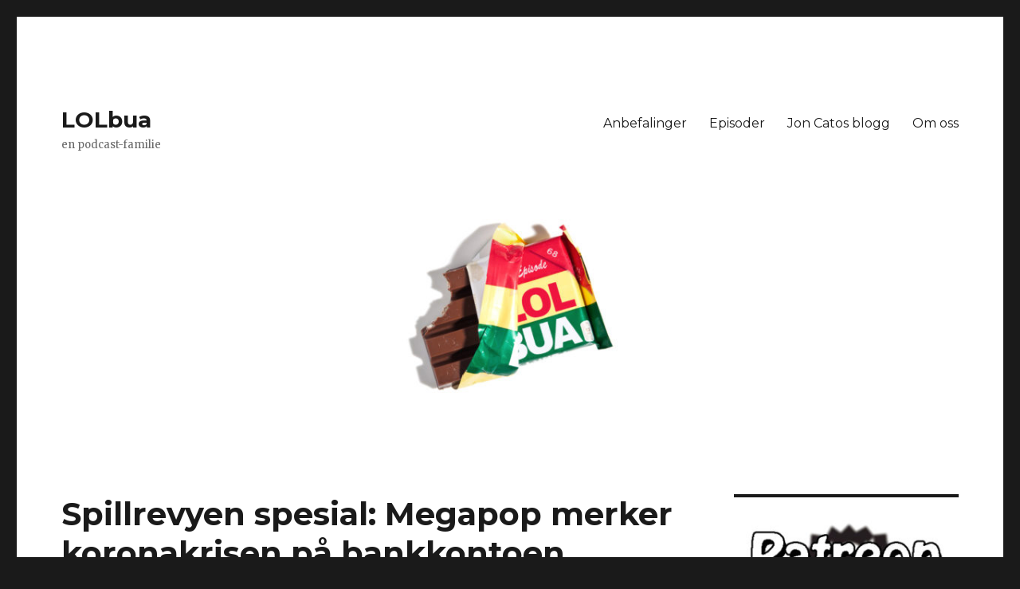

--- FILE ---
content_type: text/html; charset=UTF-8
request_url: https://lolbua.no/spillrevyen-spesial-3-megapop/
body_size: 12329
content:
<!DOCTYPE html>
<html lang="nb-NO" class="no-js">
<head>
	<meta charset="UTF-8">
	<meta name="viewport" content="width=device-width, initial-scale=1">
	<link rel="profile" href="https://gmpg.org/xfn/11">
		<link rel="pingback" href="https://lolbua.no/xmlrpc.php">
		<script>(function(html){html.className = html.className.replace(/\bno-js\b/,'js')})(document.documentElement);</script>
<meta name='robots' content='index, follow, max-image-preview:large, max-snippet:-1, max-video-preview:-1' />

	<!-- This site is optimized with the Yoast SEO plugin v20.3 - https://yoast.com/wordpress/plugins/seo/ -->
	<title>Spillrevyen spesial: Megapop merker koronakrisen på bankkontoen</title>
	<meta name="description" content="Kundeoppdragene forsvant gradvis for Megapop da pandemien festet grepet. Hør hvordan Megapop og Jørgen Tharaldsen taklet krisen." />
	<link rel="canonical" href="https://lolbua.no/spillrevyen-spesial-3-megapop/" />
	<meta property="og:locale" content="nb_NO" />
	<meta property="og:type" content="article" />
	<meta property="og:title" content="Spillrevyen spesial: Megapop merker koronakrisen på bankkontoen" />
	<meta property="og:description" content="Kundeoppdragene forsvant gradvis for Megapop da pandemien festet grepet. Hør hvordan Megapop og Jørgen Tharaldsen taklet krisen." />
	<meta property="og:url" content="https://lolbua.no/spillrevyen-spesial-3-megapop/" />
	<meta property="og:site_name" content="LOLbua" />
	<meta property="article:publisher" content="https://www.facebook.com/lolbua2000/" />
	<meta property="article:author" content="Fleksnes" />
	<meta property="article:published_time" content="2020-06-05T09:43:23+00:00" />
	<meta property="article:modified_time" content="2020-06-07T18:35:47+00:00" />
	<meta property="og:image" content="https://lolbua.no/wp-content/uploads/2020/05/Spillrevyen-bred.jpg" />
	<meta property="og:image:width" content="1200" />
	<meta property="og:image:height" content="628" />
	<meta property="og:image:type" content="image/jpeg" />
	<meta name="author" content="Jon Cato Lorentzen" />
	<meta name="twitter:card" content="summary_large_image" />
	<meta name="twitter:creator" content="@Fleksnes" />
	<meta name="twitter:site" content="@LOLbua" />
	<meta name="twitter:label1" content="Skrevet av" />
	<meta name="twitter:data1" content="Jon Cato Lorentzen" />
	<meta name="twitter:label2" content="Ansl. lesetid" />
	<meta name="twitter:data2" content="1 minutt" />
	<script type="application/ld+json" class="yoast-schema-graph">{"@context":"https://schema.org","@graph":[{"@type":"WebPage","@id":"https://lolbua.no/spillrevyen-spesial-3-megapop/","url":"https://lolbua.no/spillrevyen-spesial-3-megapop/","name":"Spillrevyen spesial: Megapop merker koronakrisen på bankkontoen","isPartOf":{"@id":"https://lolbua.no/#website"},"primaryImageOfPage":{"@id":"https://lolbua.no/spillrevyen-spesial-3-megapop/#primaryimage"},"image":{"@id":"https://lolbua.no/spillrevyen-spesial-3-megapop/#primaryimage"},"thumbnailUrl":"https://lolbua.no/wp-content/uploads/2020/05/Spillrevyen-bred.jpg","datePublished":"2020-06-05T09:43:23+00:00","dateModified":"2020-06-07T18:35:47+00:00","author":{"@id":"https://lolbua.no/#/schema/person/a8e2bd7166a398e95bb211eabe46c673"},"description":"Kundeoppdragene forsvant gradvis for Megapop da pandemien festet grepet. Hør hvordan Megapop og Jørgen Tharaldsen taklet krisen.","breadcrumb":{"@id":"https://lolbua.no/spillrevyen-spesial-3-megapop/#breadcrumb"},"inLanguage":"nb-NO","potentialAction":[{"@type":"ReadAction","target":["https://lolbua.no/spillrevyen-spesial-3-megapop/"]}]},{"@type":"ImageObject","inLanguage":"nb-NO","@id":"https://lolbua.no/spillrevyen-spesial-3-megapop/#primaryimage","url":"https://lolbua.no/wp-content/uploads/2020/05/Spillrevyen-bred.jpg","contentUrl":"https://lolbua.no/wp-content/uploads/2020/05/Spillrevyen-bred.jpg","width":1200,"height":628},{"@type":"BreadcrumbList","@id":"https://lolbua.no/spillrevyen-spesial-3-megapop/#breadcrumb","itemListElement":[{"@type":"ListItem","position":1,"name":"Hjem","item":"https://lolbua.no/"},{"@type":"ListItem","position":2,"name":"Spillrevyen spesial: Megapop merker koronakrisen på bankkontoen"}]},{"@type":"WebSite","@id":"https://lolbua.no/#website","url":"https://lolbua.no/","name":"LOLbua","description":"en podcast-familie","potentialAction":[{"@type":"SearchAction","target":{"@type":"EntryPoint","urlTemplate":"https://lolbua.no/?s={search_term_string}"},"query-input":"required name=search_term_string"}],"inLanguage":"nb-NO"},{"@type":"Person","@id":"https://lolbua.no/#/schema/person/a8e2bd7166a398e95bb211eabe46c673","name":"Jon Cato Lorentzen","image":{"@type":"ImageObject","inLanguage":"nb-NO","@id":"https://lolbua.no/#/schema/person/image/","url":"https://secure.gravatar.com/avatar/4fda2ab841d7b8544ce944dc989fb426?s=96&d=mm&r=g","contentUrl":"https://secure.gravatar.com/avatar/4fda2ab841d7b8544ce944dc989fb426?s=96&d=mm&r=g","caption":"Jon Cato Lorentzen"},"description":"Daglig leder i Krillbite. Lager podcast og quiz.","sameAs":["https://www.lolbua.no","Fleksnes","https://twitter.com/Fleksnes"],"url":"https://lolbua.no/author/jon-cato/"}]}</script>
	<!-- / Yoast SEO plugin. -->


<link rel='dns-prefetch' href='//fonts.googleapis.com' />
<link href='https://fonts.gstatic.com' crossorigin rel='preconnect' />
<link rel="alternate" type="application/rss+xml" title="LOLbua &raquo; strøm" href="https://lolbua.no/feed/" />
<link rel="alternate" type="application/rss+xml" title="LOLbua &raquo; kommentarstrøm" href="https://lolbua.no/comments/feed/" />
<link rel="alternate" type="application/rss+xml" title="LOLbua &raquo; Spillrevyen spesial: Megapop merker koronakrisen på bankkontoen kommentarstrøm" href="https://lolbua.no/spillrevyen-spesial-3-megapop/feed/" />
		<!-- This site uses the Google Analytics by ExactMetrics plugin v7.13.0 - Using Analytics tracking - https://www.exactmetrics.com/ -->
							<script src="//www.googletagmanager.com/gtag/js?id=UA-61881618-1"  data-cfasync="false" data-wpfc-render="false" async></script>
			<script data-cfasync="false" data-wpfc-render="false">
				var em_version = '7.13.0';
				var em_track_user = true;
				var em_no_track_reason = '';
				
								var disableStrs = [
															'ga-disable-UA-61881618-1',
									];

				/* Function to detect opted out users */
				function __gtagTrackerIsOptedOut() {
					for (var index = 0; index < disableStrs.length; index++) {
						if (document.cookie.indexOf(disableStrs[index] + '=true') > -1) {
							return true;
						}
					}

					return false;
				}

				/* Disable tracking if the opt-out cookie exists. */
				if (__gtagTrackerIsOptedOut()) {
					for (var index = 0; index < disableStrs.length; index++) {
						window[disableStrs[index]] = true;
					}
				}

				/* Opt-out function */
				function __gtagTrackerOptout() {
					for (var index = 0; index < disableStrs.length; index++) {
						document.cookie = disableStrs[index] + '=true; expires=Thu, 31 Dec 2099 23:59:59 UTC; path=/';
						window[disableStrs[index]] = true;
					}
				}

				if ('undefined' === typeof gaOptout) {
					function gaOptout() {
						__gtagTrackerOptout();
					}
				}
								window.dataLayer = window.dataLayer || [];

				window.ExactMetricsDualTracker = {
					helpers: {},
					trackers: {},
				};
				if (em_track_user) {
					function __gtagDataLayer() {
						dataLayer.push(arguments);
					}

					function __gtagTracker(type, name, parameters) {
						if (!parameters) {
							parameters = {};
						}

						if (parameters.send_to) {
							__gtagDataLayer.apply(null, arguments);
							return;
						}

						if (type === 'event') {
							
														parameters.send_to = exactmetrics_frontend.ua;
							__gtagDataLayer(type, name, parameters);
													} else {
							__gtagDataLayer.apply(null, arguments);
						}
					}

					__gtagTracker('js', new Date());
					__gtagTracker('set', {
						'developer_id.dNDMyYj': true,
											});
															__gtagTracker('config', 'UA-61881618-1', {"forceSSL":"true"} );
										window.gtag = __gtagTracker;										(function () {
						/* https://developers.google.com/analytics/devguides/collection/analyticsjs/ */
						/* ga and __gaTracker compatibility shim. */
						var noopfn = function () {
							return null;
						};
						var newtracker = function () {
							return new Tracker();
						};
						var Tracker = function () {
							return null;
						};
						var p = Tracker.prototype;
						p.get = noopfn;
						p.set = noopfn;
						p.send = function () {
							var args = Array.prototype.slice.call(arguments);
							args.unshift('send');
							__gaTracker.apply(null, args);
						};
						var __gaTracker = function () {
							var len = arguments.length;
							if (len === 0) {
								return;
							}
							var f = arguments[len - 1];
							if (typeof f !== 'object' || f === null || typeof f.hitCallback !== 'function') {
								if ('send' === arguments[0]) {
									var hitConverted, hitObject = false, action;
									if ('event' === arguments[1]) {
										if ('undefined' !== typeof arguments[3]) {
											hitObject = {
												'eventAction': arguments[3],
												'eventCategory': arguments[2],
												'eventLabel': arguments[4],
												'value': arguments[5] ? arguments[5] : 1,
											}
										}
									}
									if ('pageview' === arguments[1]) {
										if ('undefined' !== typeof arguments[2]) {
											hitObject = {
												'eventAction': 'page_view',
												'page_path': arguments[2],
											}
										}
									}
									if (typeof arguments[2] === 'object') {
										hitObject = arguments[2];
									}
									if (typeof arguments[5] === 'object') {
										Object.assign(hitObject, arguments[5]);
									}
									if ('undefined' !== typeof arguments[1].hitType) {
										hitObject = arguments[1];
										if ('pageview' === hitObject.hitType) {
											hitObject.eventAction = 'page_view';
										}
									}
									if (hitObject) {
										action = 'timing' === arguments[1].hitType ? 'timing_complete' : hitObject.eventAction;
										hitConverted = mapArgs(hitObject);
										__gtagTracker('event', action, hitConverted);
									}
								}
								return;
							}

							function mapArgs(args) {
								var arg, hit = {};
								var gaMap = {
									'eventCategory': 'event_category',
									'eventAction': 'event_action',
									'eventLabel': 'event_label',
									'eventValue': 'event_value',
									'nonInteraction': 'non_interaction',
									'timingCategory': 'event_category',
									'timingVar': 'name',
									'timingValue': 'value',
									'timingLabel': 'event_label',
									'page': 'page_path',
									'location': 'page_location',
									'title': 'page_title',
								};
								for (arg in args) {
																		if (!(!args.hasOwnProperty(arg) || !gaMap.hasOwnProperty(arg))) {
										hit[gaMap[arg]] = args[arg];
									} else {
										hit[arg] = args[arg];
									}
								}
								return hit;
							}

							try {
								f.hitCallback();
							} catch (ex) {
							}
						};
						__gaTracker.create = newtracker;
						__gaTracker.getByName = newtracker;
						__gaTracker.getAll = function () {
							return [];
						};
						__gaTracker.remove = noopfn;
						__gaTracker.loaded = true;
						window['__gaTracker'] = __gaTracker;
					})();
									} else {
										console.log("");
					(function () {
						function __gtagTracker() {
							return null;
						}

						window['__gtagTracker'] = __gtagTracker;
						window['gtag'] = __gtagTracker;
					})();
									}
			</script>
				<!-- / Google Analytics by ExactMetrics -->
		<script>
window._wpemojiSettings = {"baseUrl":"https:\/\/s.w.org\/images\/core\/emoji\/14.0.0\/72x72\/","ext":".png","svgUrl":"https:\/\/s.w.org\/images\/core\/emoji\/14.0.0\/svg\/","svgExt":".svg","source":{"concatemoji":"https:\/\/lolbua.no\/wp-includes\/js\/wp-emoji-release.min.js?ver=6.1.1"}};
/*! This file is auto-generated */
!function(e,a,t){var n,r,o,i=a.createElement("canvas"),p=i.getContext&&i.getContext("2d");function s(e,t){var a=String.fromCharCode,e=(p.clearRect(0,0,i.width,i.height),p.fillText(a.apply(this,e),0,0),i.toDataURL());return p.clearRect(0,0,i.width,i.height),p.fillText(a.apply(this,t),0,0),e===i.toDataURL()}function c(e){var t=a.createElement("script");t.src=e,t.defer=t.type="text/javascript",a.getElementsByTagName("head")[0].appendChild(t)}for(o=Array("flag","emoji"),t.supports={everything:!0,everythingExceptFlag:!0},r=0;r<o.length;r++)t.supports[o[r]]=function(e){if(p&&p.fillText)switch(p.textBaseline="top",p.font="600 32px Arial",e){case"flag":return s([127987,65039,8205,9895,65039],[127987,65039,8203,9895,65039])?!1:!s([55356,56826,55356,56819],[55356,56826,8203,55356,56819])&&!s([55356,57332,56128,56423,56128,56418,56128,56421,56128,56430,56128,56423,56128,56447],[55356,57332,8203,56128,56423,8203,56128,56418,8203,56128,56421,8203,56128,56430,8203,56128,56423,8203,56128,56447]);case"emoji":return!s([129777,127995,8205,129778,127999],[129777,127995,8203,129778,127999])}return!1}(o[r]),t.supports.everything=t.supports.everything&&t.supports[o[r]],"flag"!==o[r]&&(t.supports.everythingExceptFlag=t.supports.everythingExceptFlag&&t.supports[o[r]]);t.supports.everythingExceptFlag=t.supports.everythingExceptFlag&&!t.supports.flag,t.DOMReady=!1,t.readyCallback=function(){t.DOMReady=!0},t.supports.everything||(n=function(){t.readyCallback()},a.addEventListener?(a.addEventListener("DOMContentLoaded",n,!1),e.addEventListener("load",n,!1)):(e.attachEvent("onload",n),a.attachEvent("onreadystatechange",function(){"complete"===a.readyState&&t.readyCallback()})),(e=t.source||{}).concatemoji?c(e.concatemoji):e.wpemoji&&e.twemoji&&(c(e.twemoji),c(e.wpemoji)))}(window,document,window._wpemojiSettings);
</script>
<style>
img.wp-smiley,
img.emoji {
	display: inline !important;
	border: none !important;
	box-shadow: none !important;
	height: 1em !important;
	width: 1em !important;
	margin: 0 0.07em !important;
	vertical-align: -0.1em !important;
	background: none !important;
	padding: 0 !important;
}
</style>
	<link rel='stylesheet' id='wp-block-library-css' href='https://lolbua.no/wp-includes/css/dist/block-library/style.min.css?ver=6.1.1' media='all' />
<style id='wp-block-library-theme-inline-css'>
.wp-block-audio figcaption{color:#555;font-size:13px;text-align:center}.is-dark-theme .wp-block-audio figcaption{color:hsla(0,0%,100%,.65)}.wp-block-audio{margin:0 0 1em}.wp-block-code{border:1px solid #ccc;border-radius:4px;font-family:Menlo,Consolas,monaco,monospace;padding:.8em 1em}.wp-block-embed figcaption{color:#555;font-size:13px;text-align:center}.is-dark-theme .wp-block-embed figcaption{color:hsla(0,0%,100%,.65)}.wp-block-embed{margin:0 0 1em}.blocks-gallery-caption{color:#555;font-size:13px;text-align:center}.is-dark-theme .blocks-gallery-caption{color:hsla(0,0%,100%,.65)}.wp-block-image figcaption{color:#555;font-size:13px;text-align:center}.is-dark-theme .wp-block-image figcaption{color:hsla(0,0%,100%,.65)}.wp-block-image{margin:0 0 1em}.wp-block-pullquote{border-top:4px solid;border-bottom:4px solid;margin-bottom:1.75em;color:currentColor}.wp-block-pullquote__citation,.wp-block-pullquote cite,.wp-block-pullquote footer{color:currentColor;text-transform:uppercase;font-size:.8125em;font-style:normal}.wp-block-quote{border-left:.25em solid;margin:0 0 1.75em;padding-left:1em}.wp-block-quote cite,.wp-block-quote footer{color:currentColor;font-size:.8125em;position:relative;font-style:normal}.wp-block-quote.has-text-align-right{border-left:none;border-right:.25em solid;padding-left:0;padding-right:1em}.wp-block-quote.has-text-align-center{border:none;padding-left:0}.wp-block-quote.is-large,.wp-block-quote.is-style-large,.wp-block-quote.is-style-plain{border:none}.wp-block-search .wp-block-search__label{font-weight:700}.wp-block-search__button{border:1px solid #ccc;padding:.375em .625em}:where(.wp-block-group.has-background){padding:1.25em 2.375em}.wp-block-separator.has-css-opacity{opacity:.4}.wp-block-separator{border:none;border-bottom:2px solid;margin-left:auto;margin-right:auto}.wp-block-separator.has-alpha-channel-opacity{opacity:1}.wp-block-separator:not(.is-style-wide):not(.is-style-dots){width:100px}.wp-block-separator.has-background:not(.is-style-dots){border-bottom:none;height:1px}.wp-block-separator.has-background:not(.is-style-wide):not(.is-style-dots){height:2px}.wp-block-table{margin:"0 0 1em 0"}.wp-block-table thead{border-bottom:3px solid}.wp-block-table tfoot{border-top:3px solid}.wp-block-table td,.wp-block-table th{word-break:normal}.wp-block-table figcaption{color:#555;font-size:13px;text-align:center}.is-dark-theme .wp-block-table figcaption{color:hsla(0,0%,100%,.65)}.wp-block-video figcaption{color:#555;font-size:13px;text-align:center}.is-dark-theme .wp-block-video figcaption{color:hsla(0,0%,100%,.65)}.wp-block-video{margin:0 0 1em}.wp-block-template-part.has-background{padding:1.25em 2.375em;margin-top:0;margin-bottom:0}
</style>
<link rel='stylesheet' id='classic-theme-styles-css' href='https://lolbua.no/wp-includes/css/classic-themes.min.css?ver=1' media='all' />
<style id='global-styles-inline-css'>
body{--wp--preset--color--black: #000000;--wp--preset--color--cyan-bluish-gray: #abb8c3;--wp--preset--color--white: #fff;--wp--preset--color--pale-pink: #f78da7;--wp--preset--color--vivid-red: #cf2e2e;--wp--preset--color--luminous-vivid-orange: #ff6900;--wp--preset--color--luminous-vivid-amber: #fcb900;--wp--preset--color--light-green-cyan: #7bdcb5;--wp--preset--color--vivid-green-cyan: #00d084;--wp--preset--color--pale-cyan-blue: #8ed1fc;--wp--preset--color--vivid-cyan-blue: #0693e3;--wp--preset--color--vivid-purple: #9b51e0;--wp--preset--color--dark-gray: #1a1a1a;--wp--preset--color--medium-gray: #686868;--wp--preset--color--light-gray: #e5e5e5;--wp--preset--color--blue-gray: #4d545c;--wp--preset--color--bright-blue: #007acc;--wp--preset--color--light-blue: #9adffd;--wp--preset--color--dark-brown: #402b30;--wp--preset--color--medium-brown: #774e24;--wp--preset--color--dark-red: #640c1f;--wp--preset--color--bright-red: #ff675f;--wp--preset--color--yellow: #ffef8e;--wp--preset--gradient--vivid-cyan-blue-to-vivid-purple: linear-gradient(135deg,rgba(6,147,227,1) 0%,rgb(155,81,224) 100%);--wp--preset--gradient--light-green-cyan-to-vivid-green-cyan: linear-gradient(135deg,rgb(122,220,180) 0%,rgb(0,208,130) 100%);--wp--preset--gradient--luminous-vivid-amber-to-luminous-vivid-orange: linear-gradient(135deg,rgba(252,185,0,1) 0%,rgba(255,105,0,1) 100%);--wp--preset--gradient--luminous-vivid-orange-to-vivid-red: linear-gradient(135deg,rgba(255,105,0,1) 0%,rgb(207,46,46) 100%);--wp--preset--gradient--very-light-gray-to-cyan-bluish-gray: linear-gradient(135deg,rgb(238,238,238) 0%,rgb(169,184,195) 100%);--wp--preset--gradient--cool-to-warm-spectrum: linear-gradient(135deg,rgb(74,234,220) 0%,rgb(151,120,209) 20%,rgb(207,42,186) 40%,rgb(238,44,130) 60%,rgb(251,105,98) 80%,rgb(254,248,76) 100%);--wp--preset--gradient--blush-light-purple: linear-gradient(135deg,rgb(255,206,236) 0%,rgb(152,150,240) 100%);--wp--preset--gradient--blush-bordeaux: linear-gradient(135deg,rgb(254,205,165) 0%,rgb(254,45,45) 50%,rgb(107,0,62) 100%);--wp--preset--gradient--luminous-dusk: linear-gradient(135deg,rgb(255,203,112) 0%,rgb(199,81,192) 50%,rgb(65,88,208) 100%);--wp--preset--gradient--pale-ocean: linear-gradient(135deg,rgb(255,245,203) 0%,rgb(182,227,212) 50%,rgb(51,167,181) 100%);--wp--preset--gradient--electric-grass: linear-gradient(135deg,rgb(202,248,128) 0%,rgb(113,206,126) 100%);--wp--preset--gradient--midnight: linear-gradient(135deg,rgb(2,3,129) 0%,rgb(40,116,252) 100%);--wp--preset--duotone--dark-grayscale: url('#wp-duotone-dark-grayscale');--wp--preset--duotone--grayscale: url('#wp-duotone-grayscale');--wp--preset--duotone--purple-yellow: url('#wp-duotone-purple-yellow');--wp--preset--duotone--blue-red: url('#wp-duotone-blue-red');--wp--preset--duotone--midnight: url('#wp-duotone-midnight');--wp--preset--duotone--magenta-yellow: url('#wp-duotone-magenta-yellow');--wp--preset--duotone--purple-green: url('#wp-duotone-purple-green');--wp--preset--duotone--blue-orange: url('#wp-duotone-blue-orange');--wp--preset--font-size--small: 13px;--wp--preset--font-size--medium: 20px;--wp--preset--font-size--large: 36px;--wp--preset--font-size--x-large: 42px;--wp--preset--spacing--20: 0.44rem;--wp--preset--spacing--30: 0.67rem;--wp--preset--spacing--40: 1rem;--wp--preset--spacing--50: 1.5rem;--wp--preset--spacing--60: 2.25rem;--wp--preset--spacing--70: 3.38rem;--wp--preset--spacing--80: 5.06rem;}:where(.is-layout-flex){gap: 0.5em;}body .is-layout-flow > .alignleft{float: left;margin-inline-start: 0;margin-inline-end: 2em;}body .is-layout-flow > .alignright{float: right;margin-inline-start: 2em;margin-inline-end: 0;}body .is-layout-flow > .aligncenter{margin-left: auto !important;margin-right: auto !important;}body .is-layout-constrained > .alignleft{float: left;margin-inline-start: 0;margin-inline-end: 2em;}body .is-layout-constrained > .alignright{float: right;margin-inline-start: 2em;margin-inline-end: 0;}body .is-layout-constrained > .aligncenter{margin-left: auto !important;margin-right: auto !important;}body .is-layout-constrained > :where(:not(.alignleft):not(.alignright):not(.alignfull)){max-width: var(--wp--style--global--content-size);margin-left: auto !important;margin-right: auto !important;}body .is-layout-constrained > .alignwide{max-width: var(--wp--style--global--wide-size);}body .is-layout-flex{display: flex;}body .is-layout-flex{flex-wrap: wrap;align-items: center;}body .is-layout-flex > *{margin: 0;}:where(.wp-block-columns.is-layout-flex){gap: 2em;}.has-black-color{color: var(--wp--preset--color--black) !important;}.has-cyan-bluish-gray-color{color: var(--wp--preset--color--cyan-bluish-gray) !important;}.has-white-color{color: var(--wp--preset--color--white) !important;}.has-pale-pink-color{color: var(--wp--preset--color--pale-pink) !important;}.has-vivid-red-color{color: var(--wp--preset--color--vivid-red) !important;}.has-luminous-vivid-orange-color{color: var(--wp--preset--color--luminous-vivid-orange) !important;}.has-luminous-vivid-amber-color{color: var(--wp--preset--color--luminous-vivid-amber) !important;}.has-light-green-cyan-color{color: var(--wp--preset--color--light-green-cyan) !important;}.has-vivid-green-cyan-color{color: var(--wp--preset--color--vivid-green-cyan) !important;}.has-pale-cyan-blue-color{color: var(--wp--preset--color--pale-cyan-blue) !important;}.has-vivid-cyan-blue-color{color: var(--wp--preset--color--vivid-cyan-blue) !important;}.has-vivid-purple-color{color: var(--wp--preset--color--vivid-purple) !important;}.has-black-background-color{background-color: var(--wp--preset--color--black) !important;}.has-cyan-bluish-gray-background-color{background-color: var(--wp--preset--color--cyan-bluish-gray) !important;}.has-white-background-color{background-color: var(--wp--preset--color--white) !important;}.has-pale-pink-background-color{background-color: var(--wp--preset--color--pale-pink) !important;}.has-vivid-red-background-color{background-color: var(--wp--preset--color--vivid-red) !important;}.has-luminous-vivid-orange-background-color{background-color: var(--wp--preset--color--luminous-vivid-orange) !important;}.has-luminous-vivid-amber-background-color{background-color: var(--wp--preset--color--luminous-vivid-amber) !important;}.has-light-green-cyan-background-color{background-color: var(--wp--preset--color--light-green-cyan) !important;}.has-vivid-green-cyan-background-color{background-color: var(--wp--preset--color--vivid-green-cyan) !important;}.has-pale-cyan-blue-background-color{background-color: var(--wp--preset--color--pale-cyan-blue) !important;}.has-vivid-cyan-blue-background-color{background-color: var(--wp--preset--color--vivid-cyan-blue) !important;}.has-vivid-purple-background-color{background-color: var(--wp--preset--color--vivid-purple) !important;}.has-black-border-color{border-color: var(--wp--preset--color--black) !important;}.has-cyan-bluish-gray-border-color{border-color: var(--wp--preset--color--cyan-bluish-gray) !important;}.has-white-border-color{border-color: var(--wp--preset--color--white) !important;}.has-pale-pink-border-color{border-color: var(--wp--preset--color--pale-pink) !important;}.has-vivid-red-border-color{border-color: var(--wp--preset--color--vivid-red) !important;}.has-luminous-vivid-orange-border-color{border-color: var(--wp--preset--color--luminous-vivid-orange) !important;}.has-luminous-vivid-amber-border-color{border-color: var(--wp--preset--color--luminous-vivid-amber) !important;}.has-light-green-cyan-border-color{border-color: var(--wp--preset--color--light-green-cyan) !important;}.has-vivid-green-cyan-border-color{border-color: var(--wp--preset--color--vivid-green-cyan) !important;}.has-pale-cyan-blue-border-color{border-color: var(--wp--preset--color--pale-cyan-blue) !important;}.has-vivid-cyan-blue-border-color{border-color: var(--wp--preset--color--vivid-cyan-blue) !important;}.has-vivid-purple-border-color{border-color: var(--wp--preset--color--vivid-purple) !important;}.has-vivid-cyan-blue-to-vivid-purple-gradient-background{background: var(--wp--preset--gradient--vivid-cyan-blue-to-vivid-purple) !important;}.has-light-green-cyan-to-vivid-green-cyan-gradient-background{background: var(--wp--preset--gradient--light-green-cyan-to-vivid-green-cyan) !important;}.has-luminous-vivid-amber-to-luminous-vivid-orange-gradient-background{background: var(--wp--preset--gradient--luminous-vivid-amber-to-luminous-vivid-orange) !important;}.has-luminous-vivid-orange-to-vivid-red-gradient-background{background: var(--wp--preset--gradient--luminous-vivid-orange-to-vivid-red) !important;}.has-very-light-gray-to-cyan-bluish-gray-gradient-background{background: var(--wp--preset--gradient--very-light-gray-to-cyan-bluish-gray) !important;}.has-cool-to-warm-spectrum-gradient-background{background: var(--wp--preset--gradient--cool-to-warm-spectrum) !important;}.has-blush-light-purple-gradient-background{background: var(--wp--preset--gradient--blush-light-purple) !important;}.has-blush-bordeaux-gradient-background{background: var(--wp--preset--gradient--blush-bordeaux) !important;}.has-luminous-dusk-gradient-background{background: var(--wp--preset--gradient--luminous-dusk) !important;}.has-pale-ocean-gradient-background{background: var(--wp--preset--gradient--pale-ocean) !important;}.has-electric-grass-gradient-background{background: var(--wp--preset--gradient--electric-grass) !important;}.has-midnight-gradient-background{background: var(--wp--preset--gradient--midnight) !important;}.has-small-font-size{font-size: var(--wp--preset--font-size--small) !important;}.has-medium-font-size{font-size: var(--wp--preset--font-size--medium) !important;}.has-large-font-size{font-size: var(--wp--preset--font-size--large) !important;}.has-x-large-font-size{font-size: var(--wp--preset--font-size--x-large) !important;}
.wp-block-navigation a:where(:not(.wp-element-button)){color: inherit;}
:where(.wp-block-columns.is-layout-flex){gap: 2em;}
.wp-block-pullquote{font-size: 1.5em;line-height: 1.6;}
</style>
<link rel='stylesheet' id='ctf_styles-css' href='https://lolbua.no/wp-content/plugins/custom-twitter-feeds/css/ctf-styles.min.css?ver=2.0.5' media='all' />
<link rel='stylesheet' id='twentysixteen-fonts-css' href='https://fonts.googleapis.com/css?family=Merriweather%3A400%2C700%2C900%2C400italic%2C700italic%2C900italic%7CMontserrat%3A400%2C700%7CInconsolata%3A400&#038;subset=latin%2Clatin-ext&#038;display=fallback' media='all' />
<link rel='stylesheet' id='genericons-css' href='https://lolbua.no/wp-content/themes/twentysixteen/genericons/genericons.css?ver=20201208' media='all' />
<link rel='stylesheet' id='twentysixteen-style-css' href='https://lolbua.no/wp-content/themes/twentysixteen/style.css?ver=20221101' media='all' />
<link rel='stylesheet' id='twentysixteen-block-style-css' href='https://lolbua.no/wp-content/themes/twentysixteen/css/blocks.css?ver=20221004' media='all' />
<!--[if lt IE 10]>
<link rel='stylesheet' id='twentysixteen-ie-css' href='https://lolbua.no/wp-content/themes/twentysixteen/css/ie.css?ver=20170530' media='all' />
<![endif]-->
<!--[if lt IE 9]>
<link rel='stylesheet' id='twentysixteen-ie8-css' href='https://lolbua.no/wp-content/themes/twentysixteen/css/ie8.css?ver=20170530' media='all' />
<![endif]-->
<!--[if lt IE 8]>
<link rel='stylesheet' id='twentysixteen-ie7-css' href='https://lolbua.no/wp-content/themes/twentysixteen/css/ie7.css?ver=20170530' media='all' />
<![endif]-->
<script src='https://lolbua.no/wp-content/plugins/google-analytics-dashboard-for-wp/assets/js/frontend-gtag.min.js?ver=7.13.0' id='exactmetrics-frontend-script-js'></script>
<script data-cfasync="false" data-wpfc-render="false" id='exactmetrics-frontend-script-js-extra'>var exactmetrics_frontend = {"js_events_tracking":"true","download_extensions":"zip,mp3,mpeg,pdf,docx,pptx,xlsx,rar","inbound_paths":"[{\"path\":\"\\\/go\\\/\",\"label\":\"affiliate\"},{\"path\":\"\\\/recommend\\\/\",\"label\":\"affiliate\"}]","home_url":"https:\/\/lolbua.no","hash_tracking":"false","ua":"UA-61881618-1","v4_id":""};</script>
<script src='https://lolbua.no/wp-includes/js/jquery/jquery.min.js?ver=3.6.1' id='jquery-core-js'></script>
<script src='https://lolbua.no/wp-includes/js/jquery/jquery-migrate.min.js?ver=3.3.2' id='jquery-migrate-js'></script>
<script src='https://lolbua.no/wp-content/plugins/wp-hide-post/public/js/wp-hide-post-public.js?ver=2.0.10' id='wp-hide-post-js'></script>
<!--[if lt IE 9]>
<script src='https://lolbua.no/wp-content/themes/twentysixteen/js/html5.js?ver=3.7.3' id='twentysixteen-html5-js'></script>
<![endif]-->
<link rel="https://api.w.org/" href="https://lolbua.no/wp-json/" /><link rel="alternate" type="application/json" href="https://lolbua.no/wp-json/wp/v2/posts/4554" /><link rel="EditURI" type="application/rsd+xml" title="RSD" href="https://lolbua.no/xmlrpc.php?rsd" />
<link rel="wlwmanifest" type="application/wlwmanifest+xml" href="https://lolbua.no/wp-includes/wlwmanifest.xml" />
<meta name="generator" content="WordPress 6.1.1" />
<link rel='shortlink' href='https://lolbua.no/?p=4554' />
<link rel="alternate" type="application/json+oembed" href="https://lolbua.no/wp-json/oembed/1.0/embed?url=https%3A%2F%2Flolbua.no%2Fspillrevyen-spesial-3-megapop%2F" />
<link rel="alternate" type="text/xml+oembed" href="https://lolbua.no/wp-json/oembed/1.0/embed?url=https%3A%2F%2Flolbua.no%2Fspillrevyen-spesial-3-megapop%2F&#038;format=xml" />
<link rel="icon" href="https://lolbua.no/wp-content/uploads/2016/11/cropped-logo-32x32.jpg" sizes="32x32" />
<link rel="icon" href="https://lolbua.no/wp-content/uploads/2016/11/cropped-logo-192x192.jpg" sizes="192x192" />
<link rel="apple-touch-icon" href="https://lolbua.no/wp-content/uploads/2016/11/cropped-logo-180x180.jpg" />
<meta name="msapplication-TileImage" content="https://lolbua.no/wp-content/uploads/2016/11/cropped-logo-270x270.jpg" />
</head>

<body data-rsssl=1 class="post-template-default single single-post postid-4554 single-format-standard wp-embed-responsive group-blog">
<svg xmlns="http://www.w3.org/2000/svg" viewBox="0 0 0 0" width="0" height="0" focusable="false" role="none" style="visibility: hidden; position: absolute; left: -9999px; overflow: hidden;" ><defs><filter id="wp-duotone-dark-grayscale"><feColorMatrix color-interpolation-filters="sRGB" type="matrix" values=" .299 .587 .114 0 0 .299 .587 .114 0 0 .299 .587 .114 0 0 .299 .587 .114 0 0 " /><feComponentTransfer color-interpolation-filters="sRGB" ><feFuncR type="table" tableValues="0 0.49803921568627" /><feFuncG type="table" tableValues="0 0.49803921568627" /><feFuncB type="table" tableValues="0 0.49803921568627" /><feFuncA type="table" tableValues="1 1" /></feComponentTransfer><feComposite in2="SourceGraphic" operator="in" /></filter></defs></svg><svg xmlns="http://www.w3.org/2000/svg" viewBox="0 0 0 0" width="0" height="0" focusable="false" role="none" style="visibility: hidden; position: absolute; left: -9999px; overflow: hidden;" ><defs><filter id="wp-duotone-grayscale"><feColorMatrix color-interpolation-filters="sRGB" type="matrix" values=" .299 .587 .114 0 0 .299 .587 .114 0 0 .299 .587 .114 0 0 .299 .587 .114 0 0 " /><feComponentTransfer color-interpolation-filters="sRGB" ><feFuncR type="table" tableValues="0 1" /><feFuncG type="table" tableValues="0 1" /><feFuncB type="table" tableValues="0 1" /><feFuncA type="table" tableValues="1 1" /></feComponentTransfer><feComposite in2="SourceGraphic" operator="in" /></filter></defs></svg><svg xmlns="http://www.w3.org/2000/svg" viewBox="0 0 0 0" width="0" height="0" focusable="false" role="none" style="visibility: hidden; position: absolute; left: -9999px; overflow: hidden;" ><defs><filter id="wp-duotone-purple-yellow"><feColorMatrix color-interpolation-filters="sRGB" type="matrix" values=" .299 .587 .114 0 0 .299 .587 .114 0 0 .299 .587 .114 0 0 .299 .587 .114 0 0 " /><feComponentTransfer color-interpolation-filters="sRGB" ><feFuncR type="table" tableValues="0.54901960784314 0.98823529411765" /><feFuncG type="table" tableValues="0 1" /><feFuncB type="table" tableValues="0.71764705882353 0.25490196078431" /><feFuncA type="table" tableValues="1 1" /></feComponentTransfer><feComposite in2="SourceGraphic" operator="in" /></filter></defs></svg><svg xmlns="http://www.w3.org/2000/svg" viewBox="0 0 0 0" width="0" height="0" focusable="false" role="none" style="visibility: hidden; position: absolute; left: -9999px; overflow: hidden;" ><defs><filter id="wp-duotone-blue-red"><feColorMatrix color-interpolation-filters="sRGB" type="matrix" values=" .299 .587 .114 0 0 .299 .587 .114 0 0 .299 .587 .114 0 0 .299 .587 .114 0 0 " /><feComponentTransfer color-interpolation-filters="sRGB" ><feFuncR type="table" tableValues="0 1" /><feFuncG type="table" tableValues="0 0.27843137254902" /><feFuncB type="table" tableValues="0.5921568627451 0.27843137254902" /><feFuncA type="table" tableValues="1 1" /></feComponentTransfer><feComposite in2="SourceGraphic" operator="in" /></filter></defs></svg><svg xmlns="http://www.w3.org/2000/svg" viewBox="0 0 0 0" width="0" height="0" focusable="false" role="none" style="visibility: hidden; position: absolute; left: -9999px; overflow: hidden;" ><defs><filter id="wp-duotone-midnight"><feColorMatrix color-interpolation-filters="sRGB" type="matrix" values=" .299 .587 .114 0 0 .299 .587 .114 0 0 .299 .587 .114 0 0 .299 .587 .114 0 0 " /><feComponentTransfer color-interpolation-filters="sRGB" ><feFuncR type="table" tableValues="0 0" /><feFuncG type="table" tableValues="0 0.64705882352941" /><feFuncB type="table" tableValues="0 1" /><feFuncA type="table" tableValues="1 1" /></feComponentTransfer><feComposite in2="SourceGraphic" operator="in" /></filter></defs></svg><svg xmlns="http://www.w3.org/2000/svg" viewBox="0 0 0 0" width="0" height="0" focusable="false" role="none" style="visibility: hidden; position: absolute; left: -9999px; overflow: hidden;" ><defs><filter id="wp-duotone-magenta-yellow"><feColorMatrix color-interpolation-filters="sRGB" type="matrix" values=" .299 .587 .114 0 0 .299 .587 .114 0 0 .299 .587 .114 0 0 .299 .587 .114 0 0 " /><feComponentTransfer color-interpolation-filters="sRGB" ><feFuncR type="table" tableValues="0.78039215686275 1" /><feFuncG type="table" tableValues="0 0.94901960784314" /><feFuncB type="table" tableValues="0.35294117647059 0.47058823529412" /><feFuncA type="table" tableValues="1 1" /></feComponentTransfer><feComposite in2="SourceGraphic" operator="in" /></filter></defs></svg><svg xmlns="http://www.w3.org/2000/svg" viewBox="0 0 0 0" width="0" height="0" focusable="false" role="none" style="visibility: hidden; position: absolute; left: -9999px; overflow: hidden;" ><defs><filter id="wp-duotone-purple-green"><feColorMatrix color-interpolation-filters="sRGB" type="matrix" values=" .299 .587 .114 0 0 .299 .587 .114 0 0 .299 .587 .114 0 0 .299 .587 .114 0 0 " /><feComponentTransfer color-interpolation-filters="sRGB" ><feFuncR type="table" tableValues="0.65098039215686 0.40392156862745" /><feFuncG type="table" tableValues="0 1" /><feFuncB type="table" tableValues="0.44705882352941 0.4" /><feFuncA type="table" tableValues="1 1" /></feComponentTransfer><feComposite in2="SourceGraphic" operator="in" /></filter></defs></svg><svg xmlns="http://www.w3.org/2000/svg" viewBox="0 0 0 0" width="0" height="0" focusable="false" role="none" style="visibility: hidden; position: absolute; left: -9999px; overflow: hidden;" ><defs><filter id="wp-duotone-blue-orange"><feColorMatrix color-interpolation-filters="sRGB" type="matrix" values=" .299 .587 .114 0 0 .299 .587 .114 0 0 .299 .587 .114 0 0 .299 .587 .114 0 0 " /><feComponentTransfer color-interpolation-filters="sRGB" ><feFuncR type="table" tableValues="0.098039215686275 1" /><feFuncG type="table" tableValues="0 0.66274509803922" /><feFuncB type="table" tableValues="0.84705882352941 0.41960784313725" /><feFuncA type="table" tableValues="1 1" /></feComponentTransfer><feComposite in2="SourceGraphic" operator="in" /></filter></defs></svg><div id="page" class="site">
	<div class="site-inner">
		<a class="skip-link screen-reader-text" href="#content">Gå til innhold</a>

		<header id="masthead" class="site-header">
			<div class="site-header-main">
				<div class="site-branding">
					
											<p class="site-title"><a href="https://lolbua.no/" rel="home">LOLbua</a></p>
												<p class="site-description">en podcast-familie</p>
									</div><!-- .site-branding -->

									<button id="menu-toggle" class="menu-toggle">Meny</button>

					<div id="site-header-menu" class="site-header-menu">
													<nav id="site-navigation" class="main-navigation" aria-label="Hovedmeny">
								<div class="menu-alle-innlegg-container"><ul id="menu-alle-innlegg" class="primary-menu"><li id="menu-item-4139" class="menu-item menu-item-type-custom menu-item-object-custom menu-item-4139"><a href="https://lolbua.no/anbefalinger/">Anbefalinger</a></li>
<li id="menu-item-120" class="menu-item menu-item-type-taxonomy menu-item-object-category current-post-ancestor current-menu-parent current-post-parent menu-item-120"><a href="https://lolbua.no/category/podcast/">Episoder</a></li>
<li id="menu-item-4158" class="menu-item menu-item-type-taxonomy menu-item-object-category menu-item-4158"><a href="https://lolbua.no/category/jon-catos-blogg/">Jon Catos blogg</a></li>
<li id="menu-item-122" class="menu-item menu-item-type-post_type menu-item-object-page menu-item-home menu-item-122"><a href="https://lolbua.no/">Om oss</a></li>
</ul></div>							</nav><!-- .main-navigation -->
						
													<nav id="social-navigation" class="social-navigation" aria-label="Sosiale medier-meny">
								<div class="menu-alle-innlegg-container"><ul id="menu-alle-innlegg-1" class="social-links-menu"><li class="menu-item menu-item-type-custom menu-item-object-custom menu-item-4139"><a href="https://lolbua.no/anbefalinger/"><span class="screen-reader-text">Anbefalinger</span></a></li>
<li class="menu-item menu-item-type-taxonomy menu-item-object-category current-post-ancestor current-menu-parent current-post-parent menu-item-120"><a href="https://lolbua.no/category/podcast/"><span class="screen-reader-text">Episoder</span></a></li>
<li class="menu-item menu-item-type-taxonomy menu-item-object-category menu-item-4158"><a href="https://lolbua.no/category/jon-catos-blogg/"><span class="screen-reader-text">Jon Catos blogg</span></a></li>
<li class="menu-item menu-item-type-post_type menu-item-object-page menu-item-home menu-item-122"><a href="https://lolbua.no/"><span class="screen-reader-text">Om oss</span></a></li>
</ul></div>							</nav><!-- .social-navigation -->
											</div><!-- .site-header-menu -->
							</div><!-- .site-header-main -->

											<div class="header-image">
					<a href="https://lolbua.no/" rel="home">
						<img src="https://lolbua.no/wp-content/uploads/2015/12/cropped-Ep68-2560x1440.jpg" srcset="https://lolbua.no/wp-content/uploads/2015/12/cropped-Ep68-2560x1440-300x70.jpg 300w, https://lolbua.no/wp-content/uploads/2015/12/cropped-Ep68-2560x1440-768x179.jpg 768w, https://lolbua.no/wp-content/uploads/2015/12/cropped-Ep68-2560x1440-1024x239.jpg 1024w, https://lolbua.no/wp-content/uploads/2015/12/cropped-Ep68-2560x1440.jpg 1200w" sizes="(max-width: 709px) 85vw, (max-width: 909px) 81vw, (max-width: 1362px) 88vw, 1200px" width="1200" height="280" alt="LOLbua" />
					</a>
				</div><!-- .header-image -->
					</header><!-- .site-header -->

		<div id="content" class="site-content">

<div id="primary" class="content-area">
	<main id="main" class="site-main">
		
<article id="post-4554" class="post-4554 post type-post status-publish format-standard has-post-thumbnail hentry category-podcast category-spillrevyen tag-covid19 tag-haxity tag-jorgen-tharaldsen tag-korona tag-megapop tag-megapop-games tag-viken tag-viken-filmsenter">
	<header class="entry-header">
		<h1 class="entry-title">Spillrevyen spesial: Megapop merker koronakrisen på bankkontoen</h1>	</header><!-- .entry-header -->

	
	
		<div class="post-thumbnail">
			<img width="1200" height="628" src="https://lolbua.no/wp-content/uploads/2020/05/Spillrevyen-bred.jpg" class="attachment-post-thumbnail size-post-thumbnail wp-post-image" alt="" decoding="async" srcset="https://lolbua.no/wp-content/uploads/2020/05/Spillrevyen-bred.jpg 1200w, https://lolbua.no/wp-content/uploads/2020/05/Spillrevyen-bred-300x157.jpg 300w, https://lolbua.no/wp-content/uploads/2020/05/Spillrevyen-bred-1024x536.jpg 1024w, https://lolbua.no/wp-content/uploads/2020/05/Spillrevyen-bred-768x402.jpg 768w" sizes="(max-width: 709px) 85vw, (max-width: 909px) 67vw, (max-width: 984px) 60vw, (max-width: 1362px) 62vw, 840px" />	</div><!-- .post-thumbnail -->

	
	<div class="entry-content">
		
<p><strong>Vi har kommet til den tredje av fem episoder i vår spesialserie om hvordan korona har påvirket den norske spillbransjen. I ukas episode besøker vi Jørgen Tharaldsen i Megapop, som var midt i lanseringen av sitt nye spill Haxity da korona brøt ut.</strong></p>



<p>Megapop lever av kundeoppdrag og egenproduserte spill, og Jørgen forteller om hvordan det var å tilrettelegge for hjemmekontor, gå glipp av viktige salgsarenaer for Haxity, og hvordan kundeoppdragene gradvis forsvant idet pandemien festet grepet.</p>



<iframe loading="lazy" width="100%" height="160" src="https://embed.pod.space/player?episode=spillrevyen/spillrevyen-spesial-jorgen-og-megapop-merker-koronakrisen-pa-bankkontoen&#038;theme=spaceblue" frameborder="0"></iframe>



<p>Spillrevyen Spesial er laget i samarbeid med <a href="https://vikenfilmsenter.no/">Viken Filmsenter</a> og er en serie med fem spesialpodcaster der vi snakker med fem ulike spillselskaper i Norge om hvordan koronapandemien har påvirket dem. I første episode snakket vi med <a href="https://open.spotify.com/episode/5QRgKTTV6X3482IW06BvDw?si=kE69_Db3Spq-fn5SBkauzw">Krillbite Studio</a>, og i andre episode hørte vi fra <a href="https://open.spotify.com/episode/2tOgFZEc0ShUCcMlYnBIoF?si=ph-5hKZKTs6l01nR6WUwcA">Tinimations</a>. Spillrevyen lages av Lars Richard Olsen og Jon Cato Lorentzen. Musikk i ukas episode er fra Megapop-spill.</p>

<div class="author-info">
	<div class="author-avatar">
		<img alt='' src='https://secure.gravatar.com/avatar/4fda2ab841d7b8544ce944dc989fb426?s=42&#038;d=mm&#038;r=g' srcset='https://secure.gravatar.com/avatar/4fda2ab841d7b8544ce944dc989fb426?s=84&#038;d=mm&#038;r=g 2x' class='avatar avatar-42 photo' height='42' width='42' loading='lazy' decoding='async'/>	</div><!-- .author-avatar -->

	<div class="author-description">
		<h2 class="author-title"><span class="author-heading">Forfatter:</span> Jon Cato Lorentzen</h2>

		<p class="author-bio">
			Daglig leder i Krillbite. Lager podcast og quiz.			<a class="author-link" href="https://lolbua.no/author/jon-cato/" rel="author">
				Vis alle innlegg av Jon Cato Lorentzen			</a>
		</p><!-- .author-bio -->
	</div><!-- .author-description -->
</div><!-- .author-info -->
	</div><!-- .entry-content -->

	<footer class="entry-footer">
		<span class="byline"><span class="author vcard"><img alt='' src='https://secure.gravatar.com/avatar/4fda2ab841d7b8544ce944dc989fb426?s=49&#038;d=mm&#038;r=g' srcset='https://secure.gravatar.com/avatar/4fda2ab841d7b8544ce944dc989fb426?s=98&#038;d=mm&#038;r=g 2x' class='avatar avatar-49 photo' height='49' width='49' loading='lazy' decoding='async'/><span class="screen-reader-text">Forfatter </span> <a class="url fn n" href="https://lolbua.no/author/jon-cato/">Jon Cato Lorentzen</a></span></span><span class="posted-on"><span class="screen-reader-text">Publisert </span><a href="https://lolbua.no/spillrevyen-spesial-3-megapop/" rel="bookmark"><time class="entry-date published" datetime="2020-06-05T11:43:23+02:00">05/06/2020</time><time class="updated" datetime="2020-06-07T20:35:47+02:00">07/06/2020</time></a></span><span class="cat-links"><span class="screen-reader-text">Kategorier </span><a href="https://lolbua.no/category/podcast/" rel="category tag">Podcast</a>, <a href="https://lolbua.no/category/podcast/spillrevyen/" rel="category tag">Spillrevyen</a></span><span class="tags-links"><span class="screen-reader-text">Stikkord </span><a href="https://lolbua.no/tag/covid19/" rel="tag">covid19</a>, <a href="https://lolbua.no/tag/haxity/" rel="tag">haxity</a>, <a href="https://lolbua.no/tag/jorgen-tharaldsen/" rel="tag">jørgen tharaldsen</a>, <a href="https://lolbua.no/tag/korona/" rel="tag">korona</a>, <a href="https://lolbua.no/tag/megapop/" rel="tag">megapop</a>, <a href="https://lolbua.no/tag/megapop-games/" rel="tag">megapop games</a>, <a href="https://lolbua.no/tag/viken/" rel="tag">viken</a>, <a href="https://lolbua.no/tag/viken-filmsenter/" rel="tag">viken filmsenter</a></span>			</footer><!-- .entry-footer -->
</article><!-- #post-4554 -->

<div id="disqus_thread"></div>

	<nav class="navigation post-navigation" aria-label="Innlegg">
		<h2 class="screen-reader-text">Innleggsnavigasjon</h2>
		<div class="nav-links"><div class="nav-previous"><a href="https://lolbua.no/spillforskeren-som-provoserer-bransjen-har-ikke-et-kommersielt-fokus-i-norge/" rel="prev"><span class="meta-nav" aria-hidden="true">Tidligere</span> <span class="screen-reader-text">Forrige innlegg:</span> <span class="post-title">Forskeren som provoserer bransjen: – I Norge er det ikke fokus på å lage spill for alle</span></a></div><div class="nav-next"><a href="https://lolbua.no/skriver-spillmediene-nok-om-rasisme-i-gaming/" rel="next"><span class="meta-nav" aria-hidden="true">Neste</span> <span class="screen-reader-text">Neste innlegg:</span> <span class="post-title">Black Lives Matter og spillbransjen</span></a></div></div>
	</nav>
	</main><!-- .site-main -->

	
</div><!-- .content-area -->


	<aside id="secondary" class="sidebar widget-area">
		<section id="media_image-4" class="widget widget_media_image"><a href="https://www.patreon.com/lolbua"><img width="300" height="131" src="https://lolbua.no/wp-content/uploads/2018/07/Patreon-300x131.jpg" class="image wp-image-3223  attachment-medium size-medium" alt="" decoding="async" loading="lazy" style="max-width: 100%; height: auto;" srcset="https://lolbua.no/wp-content/uploads/2018/07/Patreon-300x131.jpg 300w, https://lolbua.no/wp-content/uploads/2018/07/Patreon.jpg 400w" sizes="(max-width: 300px) 85vw, 300px" /></a></section><section id="media_image-8" class="widget widget_media_image"><a href="https://discord.gg/yScbdHP"><img width="300" height="131" src="https://lolbua.no/wp-content/uploads/2018/07/Discord-300x131.jpg" class="image wp-image-3222  attachment-medium size-medium" alt="" decoding="async" loading="lazy" style="max-width: 100%; height: auto;" srcset="https://lolbua.no/wp-content/uploads/2018/07/Discord-300x131.jpg 300w, https://lolbua.no/wp-content/uploads/2018/07/Discord.jpg 400w" sizes="(max-width: 300px) 85vw, 300px" /></a></section><section id="media_image-5" class="widget widget_media_image"><a href="https://www.facebook.com/lolbua2000/"><img width="300" height="131" src="https://lolbua.no/wp-content/uploads/2018/07/Facebook-300x131.jpg" class="image wp-image-3231  attachment-medium size-medium" alt="" decoding="async" loading="lazy" style="max-width: 100%; height: auto;" srcset="https://lolbua.no/wp-content/uploads/2018/07/Facebook-300x131.jpg 300w, https://lolbua.no/wp-content/uploads/2018/07/Facebook.jpg 400w" sizes="(max-width: 300px) 85vw, 300px" /></a></section><section id="media_image-7" class="widget widget_media_image"><a href="https://twitter.com/lolbua"><img width="300" height="131" src="https://lolbua.no/wp-content/uploads/2018/07/Twitter-300x131.jpg" class="image wp-image-3224  attachment-medium size-medium" alt="" decoding="async" loading="lazy" style="max-width: 100%; height: auto;" srcset="https://lolbua.no/wp-content/uploads/2018/07/Twitter-300x131.jpg 300w, https://lolbua.no/wp-content/uploads/2018/07/Twitter.jpg 400w" sizes="(max-width: 300px) 85vw, 300px" /></a></section><section id="media_image-9" class="widget widget_media_image"><a href="https://www.twitch.tv/lolbua"><img width="300" height="131" src="https://lolbua.no/wp-content/uploads/2018/07/Twitch-300x131.jpg" class="image wp-image-3229  attachment-medium size-medium" alt="" decoding="async" loading="lazy" style="max-width: 100%; height: auto;" srcset="https://lolbua.no/wp-content/uploads/2018/07/Twitch-300x131.jpg 300w, https://lolbua.no/wp-content/uploads/2018/07/Twitch.jpg 400w" sizes="(max-width: 300px) 85vw, 300px" /></a></section><section id="media_image-10" class="widget widget_media_image"><a href="https://soundcloud.com/lolbua"><img width="300" height="131" src="https://lolbua.no/wp-content/uploads/2018/07/Soundcloud-300x131.jpg" class="image wp-image-3228  attachment-medium size-medium" alt="" decoding="async" loading="lazy" style="max-width: 100%; height: auto;" srcset="https://lolbua.no/wp-content/uploads/2018/07/Soundcloud-300x131.jpg 300w, https://lolbua.no/wp-content/uploads/2018/07/Soundcloud.jpg 400w" sizes="(max-width: 300px) 85vw, 300px" /></a></section><section id="media_image-14" class="widget widget_media_image"><a href="https://www.youtube.com/channel/UCdwO6r7ibCXrsB_dNUAiMng"><img width="300" height="131" src="https://lolbua.no/wp-content/uploads/2018/07/YouTube-300x131.jpg" class="image wp-image-3230  attachment-medium size-medium" alt="" decoding="async" loading="lazy" style="max-width: 100%; height: auto;" srcset="https://lolbua.no/wp-content/uploads/2018/07/YouTube-300x131.jpg 300w, https://lolbua.no/wp-content/uploads/2018/07/YouTube.jpg 400w" sizes="(max-width: 300px) 85vw, 300px" /></a></section><section id="media_image-11" class="widget widget_media_image"><a href="https://www.youtube.com/watch?v=dQw4w9WgXcQ"><img width="300" height="131" src="https://lolbua.no/wp-content/uploads/2018/07/Ello-300x131.jpg" class="image wp-image-3226  attachment-medium size-medium" alt="" decoding="async" loading="lazy" style="max-width: 100%; height: auto;" srcset="https://lolbua.no/wp-content/uploads/2018/07/Ello-300x131.jpg 300w, https://lolbua.no/wp-content/uploads/2018/07/Ello.jpg 400w" sizes="(max-width: 300px) 85vw, 300px" /></a></section><section id="media_image-12" class="widget widget_media_image"><a href="http://www.radcrew.net/"><img width="300" height="131" src="https://lolbua.no/wp-content/uploads/2018/07/Rad-Crew-300x131.jpg" class="image wp-image-3227  attachment-medium size-medium" alt="" decoding="async" loading="lazy" style="max-width: 100%; height: auto;" srcset="https://lolbua.no/wp-content/uploads/2018/07/Rad-Crew-300x131.jpg 300w, https://lolbua.no/wp-content/uploads/2018/07/Rad-Crew.jpg 400w" sizes="(max-width: 300px) 85vw, 300px" /></a></section><section id="media_image-16" class="widget widget_media_image"><a href="https://lolbua.no/anbefalinger/"><img width="300" height="300" src="https://lolbua.no/wp-content/uploads/2020/03/lolbua-anbefaler-300x300.jpg" class="image wp-image-4140  attachment-medium size-medium" alt="" decoding="async" loading="lazy" style="max-width: 100%; height: auto;" srcset="https://lolbua.no/wp-content/uploads/2020/03/lolbua-anbefaler-300x300.jpg 300w, https://lolbua.no/wp-content/uploads/2020/03/lolbua-anbefaler-150x150.jpg 150w, https://lolbua.no/wp-content/uploads/2020/03/lolbua-anbefaler.jpg 500w" sizes="(max-width: 300px) 85vw, 300px" /></a></section>	</aside><!-- .sidebar .widget-area -->

		</div><!-- .site-content -->

		<footer id="colophon" class="site-footer">
							<nav class="main-navigation" aria-label="Hovedmeny i bunntekst">
					<div class="menu-alle-innlegg-container"><ul id="menu-alle-innlegg-2" class="primary-menu"><li class="menu-item menu-item-type-custom menu-item-object-custom menu-item-4139"><a href="https://lolbua.no/anbefalinger/">Anbefalinger</a></li>
<li class="menu-item menu-item-type-taxonomy menu-item-object-category current-post-ancestor current-menu-parent current-post-parent menu-item-120"><a href="https://lolbua.no/category/podcast/">Episoder</a></li>
<li class="menu-item menu-item-type-taxonomy menu-item-object-category menu-item-4158"><a href="https://lolbua.no/category/jon-catos-blogg/">Jon Catos blogg</a></li>
<li class="menu-item menu-item-type-post_type menu-item-object-page menu-item-home menu-item-122"><a href="https://lolbua.no/">Om oss</a></li>
</ul></div>				</nav><!-- .main-navigation -->
			
							<nav class="social-navigation" aria-label="Sosiale medier-meny i bunntekst">
					<div class="menu-alle-innlegg-container"><ul id="menu-alle-innlegg-3" class="social-links-menu"><li class="menu-item menu-item-type-custom menu-item-object-custom menu-item-4139"><a href="https://lolbua.no/anbefalinger/"><span class="screen-reader-text">Anbefalinger</span></a></li>
<li class="menu-item menu-item-type-taxonomy menu-item-object-category current-post-ancestor current-menu-parent current-post-parent menu-item-120"><a href="https://lolbua.no/category/podcast/"><span class="screen-reader-text">Episoder</span></a></li>
<li class="menu-item menu-item-type-taxonomy menu-item-object-category menu-item-4158"><a href="https://lolbua.no/category/jon-catos-blogg/"><span class="screen-reader-text">Jon Catos blogg</span></a></li>
<li class="menu-item menu-item-type-post_type menu-item-object-page menu-item-home menu-item-122"><a href="https://lolbua.no/"><span class="screen-reader-text">Om oss</span></a></li>
</ul></div>				</nav><!-- .social-navigation -->
			
			<div class="site-info">
								<span class="site-title"><a href="https://lolbua.no/" rel="home">LOLbua</a></span>
								<a href="https://wordpress.org/" class="imprint">
					Drevet av WordPress				</a>
			</div><!-- .site-info -->
		</footer><!-- .site-footer -->
	</div><!-- .site-inner -->
</div><!-- .site -->

<script id='disqus_count-js-extra'>
var countVars = {"disqusShortname":"lolbua2"};
</script>
<script src='https://lolbua.no/wp-content/plugins/disqus-comment-system/public/js/comment_count.js?ver=3.0.22' id='disqus_count-js'></script>
<script id='disqus_embed-js-extra'>
var embedVars = {"disqusConfig":{"integration":"wordpress 3.0.22"},"disqusIdentifier":"4554 https:\/\/lolbua.no\/?p=4554","disqusShortname":"lolbua2","disqusTitle":"Spillrevyen spesial: Megapop merker koronakrisen p\u00e5 bankkontoen","disqusUrl":"https:\/\/lolbua.no\/spillrevyen-spesial-3-megapop\/","postId":"4554"};
</script>
<script src='https://lolbua.no/wp-content/plugins/disqus-comment-system/public/js/comment_embed.js?ver=3.0.22' id='disqus_embed-js'></script>
<script src='https://lolbua.no/wp-content/themes/twentysixteen/js/skip-link-focus-fix.js?ver=20170530' id='twentysixteen-skip-link-focus-fix-js'></script>
<script src='https://lolbua.no/wp-includes/js/comment-reply.min.js?ver=6.1.1' id='comment-reply-js'></script>
<script id='twentysixteen-script-js-extra'>
var screenReaderText = {"expand":"Utvid undermeny","collapse":"Sl\u00e5 sammen undermeny"};
</script>
<script src='https://lolbua.no/wp-content/themes/twentysixteen/js/functions.js?ver=20211130' id='twentysixteen-script-js'></script>
</body>
</html>


--- FILE ---
content_type: text/html
request_url: https://embed.pod.space/player?episode=spillrevyen/spillrevyen-spesial-jorgen-og-megapop-merker-koronakrisen-pa-bankkontoen&theme=spaceblue
body_size: 765
content:
<!DOCTYPE html>
<html lang="en">

<head>
    <meta charset="utf-8">
    <meta http-equiv="X-UA-Compatible" content="IE=edge">
    <meta name="viewport" content="width=device-width, initial-scale=1">

    <link href="https://fonts.googleapis.com/css?family=Rubik:400,500" rel="stylesheet" />
    <link href="https://fonts.googleapis.com/css?family=Space+Mono:400" rel="stylesheet" />

    <link rel="stylesheet" media="all" href="player.css" />
    <script src="player-min.js"></script>
</head>

<body>
    <main id="main" class="theme-default">

        <audio id="player" preload="none"></audio>

        <div class="container">
            <div id="episode-image-large-container" class="episode-image-container">
                <div class="episode-image-background-placeholder"></div>
                <div class="episode-image-placeholder"></div>
                <img id="episode-image-large" class="episode-image" src="" />
            </div>

            <div class="right-outer-container">
                <div class="right-inner-container">
                    <div id="episode-image-small-container" class="episode-image-container">
                        <div class="episode-image-background-placeholder"></div>
                        <div class="episode-image-placeholder"></div>
                        <img id="episode-image-small" class="episode-image" src="" />
                    </div>

                    <div class="text-container">
                        <div id="author"></div>
                        <div id="title"></div>
                        <div class="show-title-container">
                            <div id="show-title"></div>
                            <div id="badge-container">
                                <span class="badge explicit-badge badge-large">EXPLICIT</span>
                                <span class="badge explicit-badge badge-small">E</span>
                            </div>
                        </div>
                    </div>
                </div>

                <div class="controls-container">
                    <button id="play-pause-button">
                        <div class="play-image"></div>
                    </button>

                    <div class="scrubber-container">
                        <div id="scrubber">
                            <div id="progress">
                                <div id="progress-border"></div>
                            </div>
                        </div>
                        <div class="scrubber-time-container">
                            <span id="scrubber-time-start">00:00</span><div id="spinner-container"><div id="spinner"></div></div>
                            <span id="scrubber-time-end">-00:00</span>
                        </div>
                    </div>

                    <button id="more-button"></button>
                </div>
            </div>

            <a href="https://pod.space" target="_blank" class="logo"></a>
        </div>
        <div id="more">
            <div class="more-outer-container">
                <div class="more-inner-container">
                    <div class="more-column">
                        <div class="list-item-containter" id="action-copy">
                            <div class="more-icon" id="action-copy-icon"></div>Copy podcast feed
                        </div>
                        <a id="action-apple-anchor" target="_blank">
                            <div class="list-item-containter">
                                <div class="more-icon" id="action-apple-icon"></div>Listen on Apple Podcast
                            </div>
                        </a>
                        <a id="action-spotify-anchor" target="_blank">
                            <div class="list-item-containter" id="action-spotify">
                                <div class="more-icon" id="action-spotify-icon"></div>Listen on Spotify
                            </div>
                        </a>
                    </div>
                    <div class="more-column">
                        <a id="action-download-anchor" target="_blank">
                            <div class="list-item-containter">
                                <div class="more-icon" id="action-download-icon"></div>Download file
                            </div>
                        </a>
                        <a id="action-cookie-anchor" href="https://pod.space/privacy#cookies" target="_blank">
                            <div class="list-item-containter">
                                <div class="more-icon" id="action-cookie-icon"></div>Cookie Policy
                            </div>
                        </a>
                        <div class="action-containter">
                            <a id="action-facebook-anchor" target="_blank">
                                <div class="more-icon" id="action-facebook-icon"></div>
                            </a>
                            <a id="action-twitter-anchor" target="_blank">
                                <div class="more-icon" id="action-twitter-icon"></div>
                            </a>
                            <div class="more-icon" id="action-link-icon"></div>
                        </div>
                    </div>
                </div>
                <button id="close-more-button"></button>
            </div>
        </div>
    </main>
</body>

</html>


--- FILE ---
content_type: image/svg+xml
request_url: https://embed.pod.space/player-cookie.svg
body_size: 298
content:
<svg width="24" height="24" viewBox="0 0 24 24" fill="none" xmlns="http://www.w3.org/2000/svg">
<path fill-rule="evenodd" clip-rule="evenodd" d="M17.9964 10.573C18.008 10.9102 17.6707 11.1407 17.3393 11.0781C17.0674 11.0268 16.7868 11 16.5 11C14.1833 11 12.2756 12.7506 12.0273 15.0011C11.9929 15.3137 11.8419 15.6026 11.634 15.8385C11.39 16.1154 11.2106 16.4434 11.1064 16.7942C10.9268 17.3989 10.4589 18.0066 9.83402 17.9206C6.29219 17.433 4 14.7384 4 11C4.5 6.90625 7.13401 4 11 4C15.0968 4.47638 17.8575 6.53457 17.9964 10.573ZM12.9609 7.64649C13.1051 7.43388 13.3328 7.29246 13.5873 7.25735L13.9414 7.20852C14.501 7.13132 15 7.56617 15 8.13114C15 8.64552 14.583 9.0625 14.0686 9.0625H13.7112C12.9836 9.0625 12.5523 8.2486 12.9609 7.64649ZM9.17199 12.6875C8.79769 12.6875 8.45472 12.8966 8.28319 13.2292C7.94001 13.8948 8.42317 14.6875 9.17199 14.6875H9.53125C10.0835 14.6875 10.5313 14.2398 10.5313 13.6875C10.5313 13.1352 10.0835 12.6875 9.53125 12.6875H9.17199ZM7.563 8.04571C7.71847 7.80303 7.98682 7.65625 8.27502 7.65625C8.87519 7.65625 9.28432 8.26407 9.05843 8.8201L8.94031 9.11087C8.80636 9.44059 8.48597 9.65625 8.13009 9.65625C7.43881 9.65625 7.02081 8.89205 7.39371 8.30998L7.563 8.04571ZM15.4094 13.2553C15.3452 13.2725 15.2839 13.2992 15.2275 13.3345C14.6783 13.679 14.8938 14.5252 15.5408 14.565L16.6341 14.6323C17.1204 14.6622 17.5312 14.2759 17.5312 13.7887C17.5312 13.233 17.0043 12.8285 16.4675 12.9722L15.4094 13.2553ZM14.625 17.6875C14.625 17.9982 14.3732 18.25 14.0625 18.25C13.7518 18.25 13.5 17.9982 13.5 17.6875C13.5 17.3768 13.7518 17.125 14.0625 17.125C14.3732 17.125 14.625 17.3768 14.625 17.6875ZM19.0625 16.25C19.3732 16.25 19.625 15.9982 19.625 15.6875C19.625 15.3768 19.3732 15.125 19.0625 15.125C18.7518 15.125 18.5 15.3768 18.5 15.6875C18.5 15.9982 18.7518 16.25 19.0625 16.25Z" fill="#70D4CF"/>
</svg>


--- FILE ---
content_type: image/svg+xml
request_url: https://embed.pod.space/player-link.svg
body_size: -306
content:
<svg width="24" height="24" viewBox="0 0 24 24" fill="none" xmlns="http://www.w3.org/2000/svg">
<path d="M16.9498 12.7071L17.6569 12C19.219 10.4379 19.219 7.90523 17.6569 6.34314V6.34314C16.0948 4.78104 13.5621 4.78104 12 6.34314L11.2929 7.05024" stroke="#70D4CF" stroke-width="2" stroke-linecap="round"/>
<path d="M7.05025 11.2929L6.34314 12C4.78105 13.5621 4.78105 16.0948 6.34314 17.6569V17.6569C7.90524 19.219 10.4379 19.219 12 17.6569L12.7071 16.9498" stroke="#70D4CF" stroke-width="2" stroke-linecap="round"/>
<path d="M14.1213 9.87866L10.0555 13.9445" stroke="#70D4CF" stroke-width="2" stroke-linecap="round"/>
</svg>


--- FILE ---
content_type: image/svg+xml
request_url: https://embed.pod.space/player-play.svg
body_size: -159
content:
<svg width="40" height="40" viewBox="0 0 40 40" fill="none" xmlns="http://www.w3.org/2000/svg">
<path d="M16.5145 13.4087C15.848 13.0088 15 13.4889 15 14.2662V25.7338C15 26.5111 15.848 26.9912 16.5145 26.5913L26.0708 20.8575C26.7182 20.4691 26.7182 19.5309 26.0708 19.1425L16.5145 13.4087Z" fill="#C4C4C4"/>
</svg>


--- FILE ---
content_type: image/svg+xml
request_url: https://embed.pod.space/player-twitter.svg
body_size: -104
content:
<svg width="24" height="24" viewBox="0 0 24 24" fill="none" xmlns="http://www.w3.org/2000/svg">
<path d="M20.5 7.64664C19.8745 7.92619 19.2023 8.11446 18.4968 8.19933C19.2172 7.76502 19.7704 7.07684 20.0304 6.25673C19.3567 6.65894 18.6102 6.95133 17.8154 7.10893C17.18 6.42646 16.2727 6 15.2697 6C13.0179 6 11.3632 8.11517 11.8718 10.3109C8.974 10.1647 6.40417 8.76698 4.68362 6.64254C3.76987 8.22072 4.20975 10.2853 5.76242 11.3307C5.1915 11.3122 4.65317 11.1546 4.18354 10.8914C4.14529 12.5181 5.30342 14.0399 6.98075 14.3787C6.48988 14.5128 5.95225 14.5441 5.40542 14.4386C5.84883 15.8335 7.13658 16.8483 8.66375 16.8768C7.1975 18.0342 5.35017 18.5513 3.5 18.3316C5.04346 19.3279 6.87733 19.9091 8.8465 19.9091C15.3221 19.9091 18.9806 14.4029 18.7596 9.46444C19.441 8.9688 20.0325 8.35051 20.5 7.64664Z" fill="#70D4CF"/>
</svg>


--- FILE ---
content_type: image/svg+xml
request_url: https://embed.pod.space/player-spotify.svg
body_size: 685
content:
<svg width="24" height="24" viewBox="0 0 24 24" fill="none" xmlns="http://www.w3.org/2000/svg">
<path d="M11.9985 4C10.4162 4 8.86946 4.46922 7.55385 5.34831C6.23823 6.2274 5.21285 7.47689 4.60738 8.93875C4.00191 10.4006 3.84354 12.0092 4.1523 13.5611C4.46105 15.1129 5.22308 16.5384 6.34199 17.6572C7.46091 18.776 8.88646 19.5378 10.4384 19.8464C11.9903 20.155 13.5988 19.9964 15.0606 19.3908C16.5224 18.7851 17.7718 17.7596 18.6507 16.4439C19.5297 15.1281 19.9987 13.5813 19.9985 11.999C19.9985 10.9485 19.7916 9.90827 19.3895 8.93772C18.9875 7.96717 18.3982 7.08532 17.6553 6.34253C16.9124 5.59974 16.0305 5.01055 15.0599 4.60862C14.0893 4.20668 13.049 3.99987 11.9985 4ZM15.6675 15.5381C15.6334 15.5941 15.5885 15.6427 15.5355 15.6812C15.4826 15.7198 15.4225 15.7476 15.3588 15.7629C15.2951 15.7783 15.2291 15.7809 15.1643 15.7707C15.0996 15.7605 15.0375 15.7376 14.9817 15.7034C13.1037 14.5571 10.7386 14.2964 7.95409 14.9325C7.82753 14.956 7.6968 14.9296 7.58925 14.8589C7.4817 14.7882 7.40565 14.6787 7.37703 14.5532C7.3484 14.4277 7.36941 14.296 7.43566 14.1856C7.50191 14.0753 7.60826 13.9948 7.73248 13.9611C10.7796 13.2638 13.3931 13.5637 15.5023 14.8523C15.615 14.9215 15.6957 15.0325 15.7266 15.1611C15.7576 15.2896 15.7364 15.4252 15.6675 15.5381ZM16.6466 13.3612C16.6038 13.4312 16.5475 13.4922 16.4811 13.5404C16.4146 13.5887 16.3393 13.6233 16.2594 13.6424C16.1796 13.6615 16.0967 13.6646 16.0156 13.6516C15.9345 13.6386 15.8568 13.6097 15.7869 13.5666C13.6386 12.2436 10.3603 11.8605 7.82036 12.6333C7.66202 12.6814 7.49104 12.6647 7.34505 12.5868C7.19905 12.5089 7.08999 12.3761 7.04185 12.2178C6.99372 12.0594 7.01045 11.8885 7.08838 11.7425C7.1663 11.5965 7.29903 11.4874 7.45737 11.4393C10.3603 10.5576 13.972 10.9846 16.4413 12.5015C16.5113 12.5443 16.5722 12.6006 16.6205 12.667C16.6687 12.7335 16.7034 12.8088 16.7225 12.8887C16.7416 12.9686 16.7447 13.0514 16.7317 13.1325C16.7187 13.2136 16.6898 13.2913 16.6466 13.3612ZM16.7307 11.0935C14.1516 9.56513 9.89892 9.42185 7.43731 10.1688C7.24731 10.2265 7.04219 10.2063 6.86708 10.1127C6.69197 10.0191 6.56122 9.85974 6.50358 9.66973C6.44595 9.47972 6.46615 9.2746 6.55975 9.0995C6.65335 8.92439 6.81268 8.79363 7.00269 8.736C9.82824 7.8763 14.526 8.04346 17.4949 9.80585C17.5793 9.85603 17.6531 9.92235 17.712 10.001C17.7708 10.0797 17.8136 10.1692 17.8379 10.2645C17.8621 10.3597 17.8674 10.4587 17.8534 10.556C17.8393 10.6533 17.8063 10.7468 17.7561 10.8313C17.7059 10.9158 17.6396 10.9895 17.5609 11.0484C17.4822 11.1072 17.3927 11.15 17.2975 11.1743C17.1052 11.2233 16.9013 11.1939 16.7307 11.0925V11.0935Z" fill="#70D4CF"/>
</svg>


--- FILE ---
content_type: image/svg+xml
request_url: https://embed.pod.space/player-artwork-placeholder.svg
body_size: 78
content:
<svg width="43" height="48" viewBox="0 0 43 48" fill="none" xmlns="http://www.w3.org/2000/svg">
<g opacity="0.5">
<path d="M0 4.60798C0 2.96159 0.878395 1.44087 2.30399 0.617015C3.017 0.205963 3.81248 0 4.60799 0C5.40347 0 6.19896 0.205963 6.91153 0.617015L40.5 20.0098C41.9256 20.8323 42.8036 22.3539 42.8036 23.9999C42.8036 25.6463 41.9256 27.1674 40.5 27.9904L6.91153 47.3828C5.48593 48.2057 3.73003 48.2057 2.30399 47.3828C0.878395 46.5594 0 45.0382 0 43.3922V33.9799C0 29.7206 3.4525 26 7.71225 26H9.95865V33.7177H11.0129C13.227 33.7177 14.1364 32.759 14.989 31.8125L16.4901 29.9711C16.7716 29.6564 17.0796 29.3615 17.4422 29.1049L14.4549 28.559C13.3125 28.3504 13.3282 28.1794 14.489 28.1794H25.1506C27.239 28.1794 31.2042 26.8685 33.2167 25.1558C33.5553 24.8678 33.75 24.4459 33.7504 24.0016C33.7504 23.557 33.5571 23.1337 33.2185 22.8457C31.2064 21.1326 27.2399 19.8204 25.1506 19.8204H20.8385C18.5227 19.8204 17.3777 19.0206 16.4901 18.0292L14.989 16.1877C14.1364 15.2408 13.227 14.2826 11.0129 14.2826H9.95865V22H7.71225C3.4525 22 0 18.2792 0 14.0203V4.60798Z" fill="#3583C0"/>
<path d="M26.1952 25.473C26.4815 24.7888 26.4893 23.2297 26.1952 22.5272C25.8505 21.7038 26.1027 21.3359 26.5522 21.3359C27.3027 21.3363 28.6044 22.36 28.6044 23.9999C28.6044 26.6229 25.2754 27.6701 26.1952 25.473Z" fill="#3583C0"/>
</g>
</svg>


--- FILE ---
content_type: image/svg+xml
request_url: https://embed.pod.space/player-facebook.svg
body_size: -278
content:
<svg width="24" height="24" viewBox="0 0 24 24" fill="none" xmlns="http://www.w3.org/2000/svg">
<path fill-rule="evenodd" clip-rule="evenodd" d="M21 12.018C21 7.03751 16.9706 3 12 3C7.02943 3 3 7.03751 3 12.018C3 16.5192 6.29117 20.25 10.5938 20.9265V14.6248H8.30859V12.018H10.5938V10.0313C10.5938 7.77111 11.9374 6.52267 13.9932 6.52267C14.9779 6.52267 16.0078 6.69881 16.0078 6.69881V8.91809H14.8729C13.7549 8.91809 13.4062 9.61324 13.4062 10.3264V12.018H15.9023L15.5033 14.6248H13.4062V20.9265C17.7088 20.25 21 16.5192 21 12.018Z" fill="#70D4CF"/>
</svg>


--- FILE ---
content_type: image/svg+xml
request_url: https://embed.pod.space/player-download.svg
body_size: -220
content:
<svg width="24" height="24" viewBox="0 0 24 24" fill="none" xmlns="http://www.w3.org/2000/svg">
<path fill-rule="evenodd" clip-rule="evenodd" d="M13 5C13 4.44772 12.5523 4 12 4C11.4477 4 11 4.44772 11 5V12.4554L8.11394 10.2106C7.67799 9.87158 7.04972 9.95011 6.71065 10.3861C6.37158 10.822 6.45011 11.4503 6.88606 11.7894L11.3861 15.2894C11.7472 15.5702 12.2528 15.5702 12.6139 15.2894L17.1139 11.7894C17.5499 11.4503 17.6284 10.822 17.2894 10.3861C16.9503 9.95011 16.322 9.87158 15.8861 10.2106L13 12.4554V5ZM6.5 18C5.94772 18 5.5 18.4477 5.5 19C5.5 19.5523 5.94772 20 6.5 20H17.5C18.0523 20 18.5 19.5523 18.5 19C18.5 18.4477 18.0523 18 17.5 18H6.5Z" fill="#70D4CF"/>
</svg>


--- FILE ---
content_type: image/svg+xml
request_url: https://embed.pod.space/player-podspace-logo.svg
body_size: 3140
content:
<svg width="85" height="24" viewBox="0 0 85 24" fill="none" xmlns="http://www.w3.org/2000/svg">
<path d="M7.54592 11.54H9.66978C9.66978 8.44491 7.17052 5.93562 4.0863 5.93433V8.06639C5.99417 8.06768 7.54592 9.62553 7.54592 11.54Z" fill="#A9C1C7" fill-opacity="0.9"/>
<path fill-rule="evenodd" clip-rule="evenodd" d="M34.3348 9.83664C33.764 10.1971 33.314 10.6864 32.9862 11.3056C32.6571 11.9249 32.4938 12.6009 32.4938 13.3321C32.4938 14.0724 32.6571 14.7535 32.9849 15.3728C33.3127 15.9921 33.7627 16.4813 34.3335 16.8418C34.9043 17.201 35.5292 17.3813 36.2054 17.3813C36.8289 17.3813 37.374 17.2461 37.8394 16.9757C38.3048 16.7066 38.6802 16.323 38.9656 15.8247V17.2229H40.727V6.90633H38.9669V10.8537C38.6815 10.3568 38.3061 9.97311 37.8407 9.70274C37.3753 9.43237 36.8302 9.29718 36.2067 9.29718C35.5292 9.29718 34.9056 9.47614 34.3348 9.83664ZM38.6404 14.5385C38.4347 14.899 38.1518 15.1822 37.7919 15.3882C37.4319 15.5942 37.0308 15.6985 36.5859 15.6972C36.1527 15.6972 35.7567 15.5917 35.3967 15.3792C35.038 15.1681 34.7514 14.8823 34.5405 14.5218C34.3284 14.1626 34.223 13.7647 34.223 13.3309C34.223 12.9073 34.3284 12.5159 34.5405 12.1554C34.7514 11.7962 35.0368 11.5104 35.3967 11.2979C35.7554 11.0855 36.1527 10.9799 36.5859 10.9799C37.0308 10.9799 37.4319 11.0842 37.7919 11.2902C38.1506 11.4962 38.4347 11.7794 38.6404 12.1399C38.8474 12.4991 38.9502 12.897 38.9502 13.3309C38.9502 13.7763 38.8461 14.178 38.6404 14.5385Z" fill="#A9C1C7" fill-opacity="0.9"/>
<path fill-rule="evenodd" clip-rule="evenodd" d="M31.1413 11.2902C30.7865 10.6709 30.3031 10.1843 29.6898 9.82891C29.0766 9.47356 28.3939 9.29718 27.6431 9.29718C26.8923 9.29718 26.2135 9.47485 25.6054 9.82891C24.9973 10.1843 24.5152 10.6709 24.1616 11.2902C23.8081 11.9108 23.6307 12.5957 23.6307 13.3476C23.6307 14.1008 23.8068 14.7831 24.1616 15.3973C24.5165 16.0114 24.9999 16.4968 25.6131 16.8508C26.2264 17.2049 26.9026 17.3825 27.6431 17.3825C28.3939 17.3825 29.0766 17.2062 29.6898 16.8508C30.3031 16.4955 30.7865 16.0114 31.1413 15.3973C31.4949 14.7831 31.6723 14.0995 31.6723 13.3476C31.6723 12.5957 31.4949 11.9095 31.1413 11.2902ZM26.4783 15.3728C26.1235 15.1655 25.8458 14.8861 25.6453 14.5308C25.4447 14.1754 25.3444 13.7815 25.3444 13.3476C25.3444 12.9137 25.4447 12.5146 25.6453 12.1489C25.8458 11.7833 26.1235 11.4975 26.4783 11.2915C26.8332 11.0842 27.2214 10.9812 27.6444 10.9812C28.0674 10.9812 28.4556 11.0855 28.8105 11.2915C29.1653 11.4975 29.4456 11.7833 29.6513 12.1489C29.8583 12.5133 29.9611 12.9137 29.9611 13.3476C29.9611 13.7815 29.857 14.1767 29.6513 14.5308C29.4443 14.8861 29.164 15.1668 28.8105 15.3728C28.4556 15.5801 28.0674 15.6831 27.6444 15.6831C27.2214 15.6831 26.8319 15.5788 26.4783 15.3728Z" fill="#A9C1C7" fill-opacity="0.9"/>
<path d="M43.4011 17.0877C42.7827 16.8817 42.2826 16.6088 41.902 16.2702L42.6001 14.9363C42.8958 15.2222 43.2956 15.4552 43.797 15.6354C44.2997 15.8157 44.7728 15.9058 45.2164 15.9058C45.5969 15.9058 45.9067 15.826 46.1446 15.6676C46.3824 15.5093 46.502 15.302 46.502 15.0483C46.502 14.7844 46.3747 14.59 46.1214 14.469C45.8682 14.348 45.4606 14.2179 44.9001 14.0802C44.3293 13.9424 43.8639 13.8021 43.5039 13.6592C43.1439 13.5162 42.8354 13.2909 42.5757 12.9845C42.316 12.6781 42.1874 12.2648 42.1874 11.746C42.1874 11.2696 42.3147 10.846 42.568 10.4752C42.8212 10.1044 43.1786 9.81603 43.6389 9.61004C44.0992 9.40404 44.6198 9.29975 45.2009 9.29975C45.7615 9.29975 46.3001 9.37958 46.8182 9.53794C47.3364 9.6963 47.7645 9.92933 48.1026 10.237L47.4045 11.6031C47.1191 11.3494 46.7411 11.1473 46.2706 10.9992C45.8 10.8512 45.3848 10.7765 45.0261 10.7765C44.6982 10.7765 44.436 10.8512 44.2406 10.9992C44.0452 11.1473 43.9474 11.3481 43.9474 11.6031C43.9474 11.8464 44.0683 12.0266 44.3126 12.1425C44.5555 12.2597 44.9528 12.391 45.5018 12.5391C46.0829 12.6974 46.5586 12.8545 46.9288 13.0077C47.2991 13.1609 47.6192 13.3965 47.8879 13.7145C48.1579 14.0325 48.2929 14.4561 48.2929 14.9853C48.2929 15.4513 48.163 15.8672 47.9046 16.2315C47.6449 16.5972 47.2862 16.883 46.826 17.089C46.3657 17.295 45.845 17.3993 45.2639 17.3993C44.6417 17.398 44.0194 17.2937 43.4011 17.0877Z" fill="#A9C1C7" fill-opacity="0.9"/>
<path fill-rule="evenodd" clip-rule="evenodd" d="M51.3192 9.45039H49.5592V19.9343H51.3192V15.8183C51.6046 16.3152 51.98 16.6989 52.4454 16.9693C52.9108 17.2396 53.456 17.3748 54.0795 17.3748C54.7557 17.3748 55.3805 17.1959 55.9514 16.8354C56.5222 16.4762 56.9721 15.9856 57.3 15.3664C57.6265 14.7471 57.7911 14.0724 57.7911 13.3411C57.7911 12.6008 57.6278 11.9198 57.3 11.3005C56.9721 10.6812 56.5222 10.192 55.9514 9.83148C55.3805 9.47228 54.7557 9.29203 54.0795 9.29203C53.4547 9.29203 52.9108 9.42721 52.4454 9.69758C51.98 9.96667 51.6046 10.3503 51.3192 10.8486V9.45039ZM51.6445 12.1348C51.8502 11.7756 52.133 11.491 52.493 11.285C52.8517 11.079 53.2541 10.9748 53.6989 10.9761C54.1322 10.9761 54.5282 11.0829 54.8881 11.2941C55.2468 11.5052 55.5322 11.791 55.7444 12.1515C55.9565 12.5107 56.0619 12.9086 56.0619 13.3424C56.0619 13.766 55.9552 14.1574 55.7444 14.5179C55.5335 14.8771 55.2481 15.1642 54.8881 15.3754C54.5294 15.5878 54.1322 15.6934 53.6989 15.6934C53.2541 15.6934 52.853 15.5891 52.493 15.3831C52.133 15.1771 51.8502 14.8939 51.6445 14.5334C51.4375 14.1742 51.3347 13.7763 51.3347 13.3424C51.3347 12.897 51.4388 12.4953 51.6445 12.1348Z" fill="#A9C1C7" fill-opacity="0.9"/>
<path fill-rule="evenodd" clip-rule="evenodd" d="M66.892 17.2165H65.1153V15.8183C64.8299 16.3165 64.4545 16.7002 63.9891 16.9693C63.5237 17.2396 62.9786 17.3748 62.3551 17.3748C61.6788 17.3748 61.054 17.1946 60.4832 16.8354C59.9124 16.4749 59.4624 15.9856 59.1346 15.3664C58.8067 14.7471 58.6435 14.066 58.6435 13.3257C58.6435 12.5944 58.8067 11.9198 59.1346 11.3005C59.4624 10.6812 59.9124 10.192 60.4832 9.83148C61.054 9.47099 61.6775 9.29203 62.3551 9.29203C62.9786 9.29203 63.5237 9.42721 63.9891 9.69758C64.4545 9.96795 64.8299 10.3516 65.1153 10.8486V9.45039H66.892V17.2165ZM60.6902 14.5166C60.901 14.8771 61.1877 15.1629 61.5464 15.3741C61.9064 15.5865 62.3023 15.6921 62.7356 15.6921C63.1791 15.6921 63.5815 15.5891 63.9415 15.3818C64.3015 15.1758 64.5843 14.8926 64.79 14.5321C64.9957 14.1716 65.0999 13.7699 65.0999 13.3244C65.0999 12.8905 64.997 12.4927 64.79 12.1335C64.5843 11.773 64.3002 11.4898 63.9415 11.2838C63.5815 11.0778 63.1804 10.9735 62.7356 10.9735C62.3023 10.9735 61.9051 11.079 61.5464 11.2915C61.1864 11.5039 60.901 11.7897 60.6902 12.1489C60.478 12.5094 60.3726 12.9008 60.3726 13.3244C60.3726 13.7596 60.478 14.1561 60.6902 14.5166Z" fill="#A9C1C7" fill-opacity="0.9"/>
<path d="M72.1862 17.3813C72.9898 17.3813 73.711 17.1881 74.3513 16.8019C74.9902 16.4156 75.4582 15.8994 75.7539 15.2531L74.1841 14.5385C74.0041 14.899 73.7393 15.1797 73.3909 15.3805C73.0412 15.5814 72.6401 15.6818 72.185 15.6818C71.7517 15.6818 71.357 15.5775 71.0035 15.3715C70.6486 15.1642 70.3709 14.8848 70.1704 14.5295C69.9698 14.1754 69.8695 13.7802 69.8695 13.3463C69.8695 12.6781 70.0868 12.1206 70.5201 11.67C70.9533 11.2207 71.5036 10.9954 72.1695 10.9954C72.5822 10.9954 72.9551 11.0881 73.288 11.2735C73.621 11.4588 73.8679 11.7099 74.026 12.0279L75.5173 11.1859C75.2319 10.6143 74.7909 10.1559 74.1931 9.81217C73.5953 9.46841 72.9216 9.29589 72.1708 9.29589C71.42 9.29589 70.7348 9.47356 70.1164 9.82762C69.498 10.183 69.0107 10.6696 68.6572 11.2889C68.3037 11.9095 68.1262 12.5944 68.1262 13.3463C68.1262 14.0982 68.3024 14.7844 68.6572 15.4037C69.0107 16.023 69.498 16.5083 70.1164 16.8573C70.7348 17.2062 71.4252 17.3813 72.1862 17.3813Z" fill="#A9C1C7" fill-opacity="0.9"/>
<path fill-rule="evenodd" clip-rule="evenodd" d="M78.3046 16.8418C77.6913 16.4813 77.2079 15.9921 76.8531 15.3728C76.4982 14.7535 76.3221 14.0621 76.3221 13.3C76.3221 12.5584 76.4995 11.8837 76.8531 11.2747C77.2066 10.6658 77.6887 10.1843 78.2968 9.82891C78.9049 9.47485 79.5735 9.29718 80.3037 9.29718C80.9915 9.29718 81.6202 9.46198 82.191 9.789C82.7618 10.1173 83.2118 10.5615 83.5396 11.1228C83.8675 11.6842 84.0307 12.3086 84.0307 12.9974C84.0307 13.2098 84.0089 13.4738 83.9677 13.7918H78.0513C78.1464 14.4265 78.4023 14.9248 78.8201 15.2852C79.2379 15.6457 79.7586 15.8247 80.3821 15.8247C80.8154 15.8247 81.2203 15.732 81.5958 15.5466C81.9712 15.3612 82.2437 15.1204 82.4121 14.8243L83.8083 15.714C83.5229 16.2328 83.0704 16.641 82.452 16.9371C81.8336 17.2332 81.1278 17.3813 80.3345 17.3813C79.5953 17.3813 78.9178 17.2023 78.3046 16.8418ZM82.2231 12.4579C82.1601 11.9816 81.9403 11.5902 81.5649 11.2825C81.1895 10.9761 80.737 10.8216 80.2086 10.8216C79.6699 10.8216 79.2148 10.967 78.8445 11.258C78.4743 11.549 78.2261 11.9507 78.0988 12.4579H82.2231Z" fill="#A9C1C7" fill-opacity="0.9"/>
<path d="M2 11.5891H4.0863V17.1526H2V11.5891Z" fill="#A9C1C7" fill-opacity="0.9"/>
<path fill-rule="evenodd" clip-rule="evenodd" d="M15.5672 7.15996H19.7892C21.6148 7.15996 23.0946 8.647 23.0946 10.4791C23.0946 12.3125 21.6135 13.7982 19.7879 13.7982H17.2424V17.2345H15.5672V7.15996ZM19.6247 12.2828C20.6159 12.2828 21.4194 11.4756 21.4194 10.4804C21.4194 9.48386 20.6159 8.67661 19.6247 8.67919H17.2424V12.2828H19.6247Z" fill="#A9C1C7" fill-opacity="0.9"/>
</svg>


--- FILE ---
content_type: image/svg+xml
request_url: https://embed.pod.space/player-close.svg
body_size: 22
content:
<svg width="24" height="24" viewBox="0 0 24 24" fill="none" xmlns="http://www.w3.org/2000/svg">
<path fill-rule="evenodd" clip-rule="evenodd" d="M12 24C18.6274 24 24 18.6274 24 12C24 5.37258 18.6274 0 12 0C5.37258 0 0 5.37258 0 12C0 18.6274 5.37258 24 12 24ZM12 22.1C17.5781 22.1 22.1 17.5781 22.1 12C22.1 6.42195 17.5781 1.90002 12 1.90002C6.42192 1.90002 1.89999 6.42195 1.89999 12C1.89999 17.5781 6.42192 22.1 12 22.1Z" fill="#C4C4C4"/>
<path fill-rule="evenodd" clip-rule="evenodd" d="M14.4749 15.8891C14.8654 16.2796 15.4986 16.2796 15.8891 15.8891C16.2796 15.4986 16.2796 14.8654 15.8891 14.4749L13.4142 12L15.8891 9.52513C16.2796 9.1346 16.2796 8.50144 15.8891 8.11091C15.4986 7.72039 14.8654 7.72039 14.4749 8.11091L12 10.5858L9.52513 8.11091C9.13461 7.72039 8.50144 7.72039 8.11092 8.11091C7.72039 8.50144 7.72039 9.1346 8.11092 9.52513L10.5858 12L8.11092 14.4749C7.7204 14.8654 7.72039 15.4986 8.11092 15.8891C8.50144 16.2796 9.13461 16.2796 9.52513 15.8891L12 13.4142L14.4749 15.8891Z" fill="#C4C4C4"/>
</svg>


--- FILE ---
content_type: image/svg+xml
request_url: https://embed.pod.space/player-copy.svg
body_size: -139
content:
<svg width="24" height="24" viewBox="0 0 24 24" fill="none" xmlns="http://www.w3.org/2000/svg">
<path d="M9 10.5C9 9.67157 9.67157 9 10.5 9H17.5C18.3284 9 19 9.67157 19 10.5V17.5C19 18.3284 18.3284 19 17.5 19H10.5C9.67157 19 9 18.3284 9 17.5V10.5Z" fill="#70D4CF"/>
<path d="M4 5.5C4 4.67157 4.67157 4 5.5 4H12.5C13.3284 4 14 4.67157 14 5.5V7H10.5C8.567 7 7 8.567 7 10.5V14H5.5C4.67157 14 4 13.3284 4 12.5V5.5Z" fill="#70D4CF"/>
</svg>


--- FILE ---
content_type: text/javascript
request_url: https://embed.pod.space/player-min.js
body_size: 947
content:
(function () {
  'use strict';

  var player,object={},currentProgress=0;function toggle(){player.paused?(player.play(),sendEvent("postmessage:on:play")):(player.pause(),sendEvent("postmessage:on:pause"));}function seek(e){player.currentTime+e<0?player.currentTime=0:player.currentTime=player.currentTime+e,updateProgress(),sendEvent("postmessage:on:seek",{position:currentProgress});}function copyFeedLink(){navigator.clipboard.writeText(object.show.feed_url),toggleMore();}function copyEpisodeLink(){navigator.clipboard.writeText(object.episode_url),toggleMore();}function toggleMore(){document.getElementById("more").classList.toggle("active");}function updateProgress(){var e=document.getElementById("player"),t=e.duration,n=e.currentTime,o=calculateTotalValue(t);document.getElementById("scrubber-time-end").innerHTML=o;var r=calculateCurrentValue(n);document.getElementById("scrubber-time-start").innerHTML=r;var a=e.currentTime/e.duration;document.getElementById("progress").style.width=100*a+"%";var s=document.getElementById("progress-border");a>.01?s.classList.add("active"):s.classList.remove("active"),currentProgress=a;}function calculateTotalValue(e){var t=Math.floor(e/60);return t+":"+(e-60*t).toString().substr(0,2)}function calculateCurrentValue(e){var t=parseInt(e/60)%60,n=(e%60).toFixed();return (t<10?"0"+t:t)+":"+(n<10?"0"+n:n)}function queryParameters(){var e=location.search.substr(1),t={};return e.split("&").forEach((function(e){var n=e.split("=");t[n[0]]=decodeURIComponent(n[1]);})),t}function podspaceAPIURL(){return "https://api.pod.space/embed?episode="+queryParameters().episode}function sendEvent(e,t){window.parent.postMessage(JSON.stringify({eventName:e,data:t}),"*");}window.addEventListener("load",(function(){null!=queryParameters().theme&&(document.getElementById("main").classList.remove("theme-default"),document.getElementById("main").classList.add("theme-"+queryParameters().theme)),player=document.getElementById("player");var e=document.getElementById("play-pause-button"),t=document.getElementById("scrubber");e.onclick=function(){toggle();},player.onpause=function(){document.getElementById("play-pause-button").className="",document.getElementById("spinner-container").classList.remove("active");},player.onplay=function(){document.getElementById("play-pause-button").className="playing",document.getElementById("spinner-container").classList.add("active");},player.ontimeupdate=function(){updateProgress(),document.getElementById("spinner-container").classList.remove("active");},player.onloadedmetadata=updateProgress,t.onclick=function(e){var t=e.offsetX/this.offsetWidth;player.currentTime=t*player.duration;},document.getElementById("more").onclick=function(e){e.target.closest("#more,.more-outer-container")===document.getElementById("more")&&toggleMore();},document.getElementById("more-button").onclick=toggleMore,document.getElementById("close-more-button").onclick=toggleMore,document.getElementById("action-copy").onclick=copyFeedLink,document.getElementById("action-link-icon").onclick=copyEpisodeLink;var n=new XMLHttpRequest;n.open("GET",podspaceAPIURL(),!0),n.send(),n.onload=function(){var e=JSON.parse(n.responseText);document.getElementById("player").src=e.media_url,document.getElementById("author").innerHTML=e.show.author,document.getElementById("title").innerHTML=e.title,document.getElementById("show-title").innerHTML=e.show.title,e.explicit&&(document.getElementById("badge-container").style.display="flex",document.getElementById("main").classList.add("visible-tags")),document.getElementById("episode-image-large").src=e.artwork,document.getElementById("episode-image-small").src=e.artwork,document.getElementById("scrubber-time-end").innerHTML=calculateTotalValue(e.duration),document.getElementById("action-apple-anchor").href=e.show.apple_url,document.getElementById("action-spotify-anchor").href=e.show.spotify_url,document.getElementById("action-download-anchor").href=e.media_url,document.getElementById("action-facebook-anchor").href="https://www.facebook.com/sharer/sharer.php?u="+e.episode_url,document.getElementById("action-twitter-anchor").href="http://twitter.com/share?text="+e.title+"&url="+e.episode_url,object=e;};})),window.addEventListener("message",(function(e){var t=JSON.parse(e.data);"postmessage:get:progress"===t.eventName&&sendEvent(t.eventName,{progress:currentProgress}),"postmessage:get:isPlaying"==t.eventName&&sendEvent(t.eventName,{isPlaying:!player.paused}),"postmessage:do:toggle"==t.eventName&&toggle(),"postmessage:do:seekback"==t.eventName&&seek(-15),"postmessage:do:seekforward"==t.eventName&&seek(15);}));

}());
//# sourceMappingURL=player-min.js.map


--- FILE ---
content_type: image/svg+xml
request_url: https://embed.pod.space/player-spinner.svg
body_size: -100
content:
<svg width="9" height="9" viewBox="0 0 9 9" fill="none" xmlns="http://www.w3.org/2000/svg">
<g clip-path="url(#clip0)">
<path d="M4.49793 7.99898C3.11651 8.10527 1.65501 7.31293 1.02437 6.00847C0.363688 4.72333 0.583914 3.01303 1.66502 1.89216C2.70609 0.742297 4.53797 0.268825 6.12961 0.829262C7.72124 1.35105 8.94249 2.89708 9.00255 4.6267V4.68468C9.02257 5.21613 8.54688 5.64062 8 5.64062C7.48438 5.64062 7.01051 5.28376 6.99049 4.75232C6.99049 4.71367 6.99049 4.66535 6.99049 4.61704C7.09059 3.67009 6.52001 2.62652 5.539 2.16271C4.58802 1.67958 3.26667 1.80519 2.37575 2.56855C1.46482 3.31257 1.06441 4.64603 1.49485 5.82488C1.88525 7.00372 3.1065 7.93134 4.49793 7.99898Z" fill="#70D4CF"/>
</g>
<defs>
<clipPath id="clip0">
<path d="M0 0H9V9H0V0Z" fill="white"/>
</clipPath>
</defs>
</svg>
